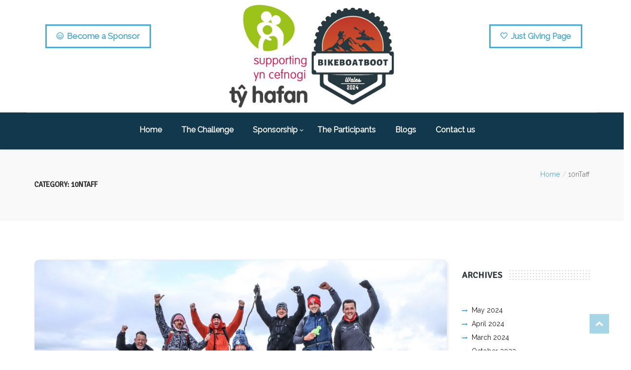

--- FILE ---
content_type: text/html; charset=UTF-8
request_url: https://5in55.co.uk/category/10ntaff/
body_size: 21634
content:
<!DOCTYPE html>
<html lang="en-GB">

<head>
    <meta charset="UTF-8">
    <meta name="viewport" content="width=device-width, initial-scale=1">
    <link rel="profile" href="http://gmpg.org/xfn/11">
    <link rel="pingback" href="https://5in55.co.uk/xmlrpc.php">
        <meta name='robots' content='index, follow, max-image-preview:large, max-snippet:-1, max-video-preview:-1' />
	<style>img:is([sizes="auto" i], [sizes^="auto," i]) { contain-intrinsic-size: 3000px 1500px }</style>
	
	<!-- This site is optimized with the Yoast SEO plugin v25.1 - https://yoast.com/wordpress/plugins/seo/ -->
	<title>10nTaff Archives - 5in55</title>
	<link rel="canonical" href="https://5in55.co.uk/category/10ntaff/" />
	<meta property="og:locale" content="en_GB" />
	<meta property="og:type" content="article" />
	<meta property="og:title" content="10nTaff Archives - 5in55" />
	<meta property="og:url" content="https://5in55.co.uk/category/10ntaff/" />
	<meta property="og:site_name" content="5in55" />
	<meta name="twitter:card" content="summary_large_image" />
	<meta name="twitter:site" content="@5in55" />
	<script type="application/ld+json" class="yoast-schema-graph">{"@context":"https://schema.org","@graph":[{"@type":"CollectionPage","@id":"https://5in55.co.uk/category/10ntaff/","url":"https://5in55.co.uk/category/10ntaff/","name":"10nTaff Archives - 5in55","isPartOf":{"@id":"https://5in55.co.uk/#website"},"primaryImageOfPage":{"@id":"https://5in55.co.uk/category/10ntaff/#primaryimage"},"image":{"@id":"https://5in55.co.uk/category/10ntaff/#primaryimage"},"thumbnailUrl":"https://5in55.co.uk/wp-content/uploads/2023/06/10nTaff_Ty_HafanHR-7675-scaled.jpg","breadcrumb":{"@id":"https://5in55.co.uk/category/10ntaff/#breadcrumb"},"inLanguage":"en-GB"},{"@type":"ImageObject","inLanguage":"en-GB","@id":"https://5in55.co.uk/category/10ntaff/#primaryimage","url":"https://5in55.co.uk/wp-content/uploads/2023/06/10nTaff_Ty_HafanHR-7675-scaled.jpg","contentUrl":"https://5in55.co.uk/wp-content/uploads/2023/06/10nTaff_Ty_HafanHR-7675-scaled.jpg","width":2560,"height":1707,"caption":"Mountains Waun Fach and Pen y Gadair Fawr in the Black Mountains. Mountains 9 and 10 on the 10nTaff Challenge for Ty Hafan"},{"@type":"BreadcrumbList","@id":"https://5in55.co.uk/category/10ntaff/#breadcrumb","itemListElement":[{"@type":"ListItem","position":1,"name":"Home","item":"https://5in55.co.uk/"},{"@type":"ListItem","position":2,"name":"10nTaff"}]},{"@type":"WebSite","@id":"https://5in55.co.uk/#website","url":"https://5in55.co.uk/","name":"5in55","description":"10nTaff The New Adventure","publisher":{"@id":"https://5in55.co.uk/#organization"},"potentialAction":[{"@type":"SearchAction","target":{"@type":"EntryPoint","urlTemplate":"https://5in55.co.uk/?s={search_term_string}"},"query-input":{"@type":"PropertyValueSpecification","valueRequired":true,"valueName":"search_term_string"}}],"inLanguage":"en-GB"},{"@type":"Organization","@id":"https://5in55.co.uk/#organization","name":"5in55","url":"https://5in55.co.uk/","logo":{"@type":"ImageObject","inLanguage":"en-GB","@id":"https://5in55.co.uk/#/schema/logo/image/","url":"https://5in55.co.uk/wp-content/uploads/2019/11/dual-logo.jpg","contentUrl":"https://5in55.co.uk/wp-content/uploads/2019/11/dual-logo.jpg","width":700,"height":250,"caption":"5in55"},"image":{"@id":"https://5in55.co.uk/#/schema/logo/image/"},"sameAs":["https://facebook.com/5in55","https://x.com/5in55"]}]}</script>
	<!-- / Yoast SEO plugin. -->


<link rel='dns-prefetch' href='//fonts.googleapis.com' />
<link rel='preconnect' href='https://fonts.gstatic.com' crossorigin />
<link rel="alternate" type="application/rss+xml" title="5in55 &raquo; Feed" href="https://5in55.co.uk/feed/" />
<link rel="alternate" type="application/rss+xml" title="5in55 &raquo; Comments Feed" href="https://5in55.co.uk/comments/feed/" />
<link rel="alternate" type="application/rss+xml" title="5in55 &raquo; 10nTaff Category Feed" href="https://5in55.co.uk/category/10ntaff/feed/" />
		<!-- This site uses the Google Analytics by ExactMetrics plugin v8.11.1 - Using Analytics tracking - https://www.exactmetrics.com/ -->
							<script src="//www.googletagmanager.com/gtag/js?id=G-30HYJCX8DV"  data-cfasync="false" data-wpfc-render="false" type="text/javascript" async></script>
			<script data-cfasync="false" data-wpfc-render="false" type="text/javascript">
				var em_version = '8.11.1';
				var em_track_user = true;
				var em_no_track_reason = '';
								var ExactMetricsDefaultLocations = {"page_location":"https:\/\/5in55.co.uk\/category\/10ntaff\/"};
								if ( typeof ExactMetricsPrivacyGuardFilter === 'function' ) {
					var ExactMetricsLocations = (typeof ExactMetricsExcludeQuery === 'object') ? ExactMetricsPrivacyGuardFilter( ExactMetricsExcludeQuery ) : ExactMetricsPrivacyGuardFilter( ExactMetricsDefaultLocations );
				} else {
					var ExactMetricsLocations = (typeof ExactMetricsExcludeQuery === 'object') ? ExactMetricsExcludeQuery : ExactMetricsDefaultLocations;
				}

								var disableStrs = [
										'ga-disable-G-30HYJCX8DV',
									];

				/* Function to detect opted out users */
				function __gtagTrackerIsOptedOut() {
					for (var index = 0; index < disableStrs.length; index++) {
						if (document.cookie.indexOf(disableStrs[index] + '=true') > -1) {
							return true;
						}
					}

					return false;
				}

				/* Disable tracking if the opt-out cookie exists. */
				if (__gtagTrackerIsOptedOut()) {
					for (var index = 0; index < disableStrs.length; index++) {
						window[disableStrs[index]] = true;
					}
				}

				/* Opt-out function */
				function __gtagTrackerOptout() {
					for (var index = 0; index < disableStrs.length; index++) {
						document.cookie = disableStrs[index] + '=true; expires=Thu, 31 Dec 2099 23:59:59 UTC; path=/';
						window[disableStrs[index]] = true;
					}
				}

				if ('undefined' === typeof gaOptout) {
					function gaOptout() {
						__gtagTrackerOptout();
					}
				}
								window.dataLayer = window.dataLayer || [];

				window.ExactMetricsDualTracker = {
					helpers: {},
					trackers: {},
				};
				if (em_track_user) {
					function __gtagDataLayer() {
						dataLayer.push(arguments);
					}

					function __gtagTracker(type, name, parameters) {
						if (!parameters) {
							parameters = {};
						}

						if (parameters.send_to) {
							__gtagDataLayer.apply(null, arguments);
							return;
						}

						if (type === 'event') {
														parameters.send_to = exactmetrics_frontend.v4_id;
							var hookName = name;
							if (typeof parameters['event_category'] !== 'undefined') {
								hookName = parameters['event_category'] + ':' + name;
							}

							if (typeof ExactMetricsDualTracker.trackers[hookName] !== 'undefined') {
								ExactMetricsDualTracker.trackers[hookName](parameters);
							} else {
								__gtagDataLayer('event', name, parameters);
							}
							
						} else {
							__gtagDataLayer.apply(null, arguments);
						}
					}

					__gtagTracker('js', new Date());
					__gtagTracker('set', {
						'developer_id.dNDMyYj': true,
											});
					if ( ExactMetricsLocations.page_location ) {
						__gtagTracker('set', ExactMetricsLocations);
					}
										__gtagTracker('config', 'G-30HYJCX8DV', {"forceSSL":"true"} );
										window.gtag = __gtagTracker;										(function () {
						/* https://developers.google.com/analytics/devguides/collection/analyticsjs/ */
						/* ga and __gaTracker compatibility shim. */
						var noopfn = function () {
							return null;
						};
						var newtracker = function () {
							return new Tracker();
						};
						var Tracker = function () {
							return null;
						};
						var p = Tracker.prototype;
						p.get = noopfn;
						p.set = noopfn;
						p.send = function () {
							var args = Array.prototype.slice.call(arguments);
							args.unshift('send');
							__gaTracker.apply(null, args);
						};
						var __gaTracker = function () {
							var len = arguments.length;
							if (len === 0) {
								return;
							}
							var f = arguments[len - 1];
							if (typeof f !== 'object' || f === null || typeof f.hitCallback !== 'function') {
								if ('send' === arguments[0]) {
									var hitConverted, hitObject = false, action;
									if ('event' === arguments[1]) {
										if ('undefined' !== typeof arguments[3]) {
											hitObject = {
												'eventAction': arguments[3],
												'eventCategory': arguments[2],
												'eventLabel': arguments[4],
												'value': arguments[5] ? arguments[5] : 1,
											}
										}
									}
									if ('pageview' === arguments[1]) {
										if ('undefined' !== typeof arguments[2]) {
											hitObject = {
												'eventAction': 'page_view',
												'page_path': arguments[2],
											}
										}
									}
									if (typeof arguments[2] === 'object') {
										hitObject = arguments[2];
									}
									if (typeof arguments[5] === 'object') {
										Object.assign(hitObject, arguments[5]);
									}
									if ('undefined' !== typeof arguments[1].hitType) {
										hitObject = arguments[1];
										if ('pageview' === hitObject.hitType) {
											hitObject.eventAction = 'page_view';
										}
									}
									if (hitObject) {
										action = 'timing' === arguments[1].hitType ? 'timing_complete' : hitObject.eventAction;
										hitConverted = mapArgs(hitObject);
										__gtagTracker('event', action, hitConverted);
									}
								}
								return;
							}

							function mapArgs(args) {
								var arg, hit = {};
								var gaMap = {
									'eventCategory': 'event_category',
									'eventAction': 'event_action',
									'eventLabel': 'event_label',
									'eventValue': 'event_value',
									'nonInteraction': 'non_interaction',
									'timingCategory': 'event_category',
									'timingVar': 'name',
									'timingValue': 'value',
									'timingLabel': 'event_label',
									'page': 'page_path',
									'location': 'page_location',
									'title': 'page_title',
									'referrer' : 'page_referrer',
								};
								for (arg in args) {
																		if (!(!args.hasOwnProperty(arg) || !gaMap.hasOwnProperty(arg))) {
										hit[gaMap[arg]] = args[arg];
									} else {
										hit[arg] = args[arg];
									}
								}
								return hit;
							}

							try {
								f.hitCallback();
							} catch (ex) {
							}
						};
						__gaTracker.create = newtracker;
						__gaTracker.getByName = newtracker;
						__gaTracker.getAll = function () {
							return [];
						};
						__gaTracker.remove = noopfn;
						__gaTracker.loaded = true;
						window['__gaTracker'] = __gaTracker;
					})();
									} else {
										console.log("");
					(function () {
						function __gtagTracker() {
							return null;
						}

						window['__gtagTracker'] = __gtagTracker;
						window['gtag'] = __gtagTracker;
					})();
									}
			</script>
							<!-- / Google Analytics by ExactMetrics -->
		<script type="text/javascript">
/* <![CDATA[ */
window._wpemojiSettings = {"baseUrl":"https:\/\/s.w.org\/images\/core\/emoji\/16.0.1\/72x72\/","ext":".png","svgUrl":"https:\/\/s.w.org\/images\/core\/emoji\/16.0.1\/svg\/","svgExt":".svg","source":{"concatemoji":"https:\/\/5in55.co.uk\/wp-includes\/js\/wp-emoji-release.min.js?ver=6.8.3"}};
/*! This file is auto-generated */
!function(s,n){var o,i,e;function c(e){try{var t={supportTests:e,timestamp:(new Date).valueOf()};sessionStorage.setItem(o,JSON.stringify(t))}catch(e){}}function p(e,t,n){e.clearRect(0,0,e.canvas.width,e.canvas.height),e.fillText(t,0,0);var t=new Uint32Array(e.getImageData(0,0,e.canvas.width,e.canvas.height).data),a=(e.clearRect(0,0,e.canvas.width,e.canvas.height),e.fillText(n,0,0),new Uint32Array(e.getImageData(0,0,e.canvas.width,e.canvas.height).data));return t.every(function(e,t){return e===a[t]})}function u(e,t){e.clearRect(0,0,e.canvas.width,e.canvas.height),e.fillText(t,0,0);for(var n=e.getImageData(16,16,1,1),a=0;a<n.data.length;a++)if(0!==n.data[a])return!1;return!0}function f(e,t,n,a){switch(t){case"flag":return n(e,"\ud83c\udff3\ufe0f\u200d\u26a7\ufe0f","\ud83c\udff3\ufe0f\u200b\u26a7\ufe0f")?!1:!n(e,"\ud83c\udde8\ud83c\uddf6","\ud83c\udde8\u200b\ud83c\uddf6")&&!n(e,"\ud83c\udff4\udb40\udc67\udb40\udc62\udb40\udc65\udb40\udc6e\udb40\udc67\udb40\udc7f","\ud83c\udff4\u200b\udb40\udc67\u200b\udb40\udc62\u200b\udb40\udc65\u200b\udb40\udc6e\u200b\udb40\udc67\u200b\udb40\udc7f");case"emoji":return!a(e,"\ud83e\udedf")}return!1}function g(e,t,n,a){var r="undefined"!=typeof WorkerGlobalScope&&self instanceof WorkerGlobalScope?new OffscreenCanvas(300,150):s.createElement("canvas"),o=r.getContext("2d",{willReadFrequently:!0}),i=(o.textBaseline="top",o.font="600 32px Arial",{});return e.forEach(function(e){i[e]=t(o,e,n,a)}),i}function t(e){var t=s.createElement("script");t.src=e,t.defer=!0,s.head.appendChild(t)}"undefined"!=typeof Promise&&(o="wpEmojiSettingsSupports",i=["flag","emoji"],n.supports={everything:!0,everythingExceptFlag:!0},e=new Promise(function(e){s.addEventListener("DOMContentLoaded",e,{once:!0})}),new Promise(function(t){var n=function(){try{var e=JSON.parse(sessionStorage.getItem(o));if("object"==typeof e&&"number"==typeof e.timestamp&&(new Date).valueOf()<e.timestamp+604800&&"object"==typeof e.supportTests)return e.supportTests}catch(e){}return null}();if(!n){if("undefined"!=typeof Worker&&"undefined"!=typeof OffscreenCanvas&&"undefined"!=typeof URL&&URL.createObjectURL&&"undefined"!=typeof Blob)try{var e="postMessage("+g.toString()+"("+[JSON.stringify(i),f.toString(),p.toString(),u.toString()].join(",")+"));",a=new Blob([e],{type:"text/javascript"}),r=new Worker(URL.createObjectURL(a),{name:"wpTestEmojiSupports"});return void(r.onmessage=function(e){c(n=e.data),r.terminate(),t(n)})}catch(e){}c(n=g(i,f,p,u))}t(n)}).then(function(e){for(var t in e)n.supports[t]=e[t],n.supports.everything=n.supports.everything&&n.supports[t],"flag"!==t&&(n.supports.everythingExceptFlag=n.supports.everythingExceptFlag&&n.supports[t]);n.supports.everythingExceptFlag=n.supports.everythingExceptFlag&&!n.supports.flag,n.DOMReady=!1,n.readyCallback=function(){n.DOMReady=!0}}).then(function(){return e}).then(function(){var e;n.supports.everything||(n.readyCallback(),(e=n.source||{}).concatemoji?t(e.concatemoji):e.wpemoji&&e.twemoji&&(t(e.twemoji),t(e.wpemoji)))}))}((window,document),window._wpemojiSettings);
/* ]]> */
</script>
<link rel='stylesheet' id='js_composer_front-css' href='https://5in55.co.uk/wp-content/plugins/js_composer/assets/css/js_composer.min.css?ver=8.4.1' type='text/css' media='all' />
<style id='wp-emoji-styles-inline-css' type='text/css'>

	img.wp-smiley, img.emoji {
		display: inline !important;
		border: none !important;
		box-shadow: none !important;
		height: 1em !important;
		width: 1em !important;
		margin: 0 0.07em !important;
		vertical-align: -0.1em !important;
		background: none !important;
		padding: 0 !important;
	}
</style>
<link rel='stylesheet' id='wp-block-library-css' href='https://5in55.co.uk/wp-includes/css/dist/block-library/style.min.css?ver=6.8.3' type='text/css' media='all' />
<style id='classic-theme-styles-inline-css' type='text/css'>
/*! This file is auto-generated */
.wp-block-button__link{color:#fff;background-color:#32373c;border-radius:9999px;box-shadow:none;text-decoration:none;padding:calc(.667em + 2px) calc(1.333em + 2px);font-size:1.125em}.wp-block-file__button{background:#32373c;color:#fff;text-decoration:none}
</style>
<style id='global-styles-inline-css' type='text/css'>
:root{--wp--preset--aspect-ratio--square: 1;--wp--preset--aspect-ratio--4-3: 4/3;--wp--preset--aspect-ratio--3-4: 3/4;--wp--preset--aspect-ratio--3-2: 3/2;--wp--preset--aspect-ratio--2-3: 2/3;--wp--preset--aspect-ratio--16-9: 16/9;--wp--preset--aspect-ratio--9-16: 9/16;--wp--preset--color--black: #000000;--wp--preset--color--cyan-bluish-gray: #abb8c3;--wp--preset--color--white: #ffffff;--wp--preset--color--pale-pink: #f78da7;--wp--preset--color--vivid-red: #cf2e2e;--wp--preset--color--luminous-vivid-orange: #ff6900;--wp--preset--color--luminous-vivid-amber: #fcb900;--wp--preset--color--light-green-cyan: #7bdcb5;--wp--preset--color--vivid-green-cyan: #00d084;--wp--preset--color--pale-cyan-blue: #8ed1fc;--wp--preset--color--vivid-cyan-blue: #0693e3;--wp--preset--color--vivid-purple: #9b51e0;--wp--preset--gradient--vivid-cyan-blue-to-vivid-purple: linear-gradient(135deg,rgba(6,147,227,1) 0%,rgb(155,81,224) 100%);--wp--preset--gradient--light-green-cyan-to-vivid-green-cyan: linear-gradient(135deg,rgb(122,220,180) 0%,rgb(0,208,130) 100%);--wp--preset--gradient--luminous-vivid-amber-to-luminous-vivid-orange: linear-gradient(135deg,rgba(252,185,0,1) 0%,rgba(255,105,0,1) 100%);--wp--preset--gradient--luminous-vivid-orange-to-vivid-red: linear-gradient(135deg,rgba(255,105,0,1) 0%,rgb(207,46,46) 100%);--wp--preset--gradient--very-light-gray-to-cyan-bluish-gray: linear-gradient(135deg,rgb(238,238,238) 0%,rgb(169,184,195) 100%);--wp--preset--gradient--cool-to-warm-spectrum: linear-gradient(135deg,rgb(74,234,220) 0%,rgb(151,120,209) 20%,rgb(207,42,186) 40%,rgb(238,44,130) 60%,rgb(251,105,98) 80%,rgb(254,248,76) 100%);--wp--preset--gradient--blush-light-purple: linear-gradient(135deg,rgb(255,206,236) 0%,rgb(152,150,240) 100%);--wp--preset--gradient--blush-bordeaux: linear-gradient(135deg,rgb(254,205,165) 0%,rgb(254,45,45) 50%,rgb(107,0,62) 100%);--wp--preset--gradient--luminous-dusk: linear-gradient(135deg,rgb(255,203,112) 0%,rgb(199,81,192) 50%,rgb(65,88,208) 100%);--wp--preset--gradient--pale-ocean: linear-gradient(135deg,rgb(255,245,203) 0%,rgb(182,227,212) 50%,rgb(51,167,181) 100%);--wp--preset--gradient--electric-grass: linear-gradient(135deg,rgb(202,248,128) 0%,rgb(113,206,126) 100%);--wp--preset--gradient--midnight: linear-gradient(135deg,rgb(2,3,129) 0%,rgb(40,116,252) 100%);--wp--preset--font-size--small: 13px;--wp--preset--font-size--medium: 20px;--wp--preset--font-size--large: 36px;--wp--preset--font-size--x-large: 42px;--wp--preset--spacing--20: 0.44rem;--wp--preset--spacing--30: 0.67rem;--wp--preset--spacing--40: 1rem;--wp--preset--spacing--50: 1.5rem;--wp--preset--spacing--60: 2.25rem;--wp--preset--spacing--70: 3.38rem;--wp--preset--spacing--80: 5.06rem;--wp--preset--shadow--natural: 6px 6px 9px rgba(0, 0, 0, 0.2);--wp--preset--shadow--deep: 12px 12px 50px rgba(0, 0, 0, 0.4);--wp--preset--shadow--sharp: 6px 6px 0px rgba(0, 0, 0, 0.2);--wp--preset--shadow--outlined: 6px 6px 0px -3px rgba(255, 255, 255, 1), 6px 6px rgba(0, 0, 0, 1);--wp--preset--shadow--crisp: 6px 6px 0px rgba(0, 0, 0, 1);}:where(.is-layout-flex){gap: 0.5em;}:where(.is-layout-grid){gap: 0.5em;}body .is-layout-flex{display: flex;}.is-layout-flex{flex-wrap: wrap;align-items: center;}.is-layout-flex > :is(*, div){margin: 0;}body .is-layout-grid{display: grid;}.is-layout-grid > :is(*, div){margin: 0;}:where(.wp-block-columns.is-layout-flex){gap: 2em;}:where(.wp-block-columns.is-layout-grid){gap: 2em;}:where(.wp-block-post-template.is-layout-flex){gap: 1.25em;}:where(.wp-block-post-template.is-layout-grid){gap: 1.25em;}.has-black-color{color: var(--wp--preset--color--black) !important;}.has-cyan-bluish-gray-color{color: var(--wp--preset--color--cyan-bluish-gray) !important;}.has-white-color{color: var(--wp--preset--color--white) !important;}.has-pale-pink-color{color: var(--wp--preset--color--pale-pink) !important;}.has-vivid-red-color{color: var(--wp--preset--color--vivid-red) !important;}.has-luminous-vivid-orange-color{color: var(--wp--preset--color--luminous-vivid-orange) !important;}.has-luminous-vivid-amber-color{color: var(--wp--preset--color--luminous-vivid-amber) !important;}.has-light-green-cyan-color{color: var(--wp--preset--color--light-green-cyan) !important;}.has-vivid-green-cyan-color{color: var(--wp--preset--color--vivid-green-cyan) !important;}.has-pale-cyan-blue-color{color: var(--wp--preset--color--pale-cyan-blue) !important;}.has-vivid-cyan-blue-color{color: var(--wp--preset--color--vivid-cyan-blue) !important;}.has-vivid-purple-color{color: var(--wp--preset--color--vivid-purple) !important;}.has-black-background-color{background-color: var(--wp--preset--color--black) !important;}.has-cyan-bluish-gray-background-color{background-color: var(--wp--preset--color--cyan-bluish-gray) !important;}.has-white-background-color{background-color: var(--wp--preset--color--white) !important;}.has-pale-pink-background-color{background-color: var(--wp--preset--color--pale-pink) !important;}.has-vivid-red-background-color{background-color: var(--wp--preset--color--vivid-red) !important;}.has-luminous-vivid-orange-background-color{background-color: var(--wp--preset--color--luminous-vivid-orange) !important;}.has-luminous-vivid-amber-background-color{background-color: var(--wp--preset--color--luminous-vivid-amber) !important;}.has-light-green-cyan-background-color{background-color: var(--wp--preset--color--light-green-cyan) !important;}.has-vivid-green-cyan-background-color{background-color: var(--wp--preset--color--vivid-green-cyan) !important;}.has-pale-cyan-blue-background-color{background-color: var(--wp--preset--color--pale-cyan-blue) !important;}.has-vivid-cyan-blue-background-color{background-color: var(--wp--preset--color--vivid-cyan-blue) !important;}.has-vivid-purple-background-color{background-color: var(--wp--preset--color--vivid-purple) !important;}.has-black-border-color{border-color: var(--wp--preset--color--black) !important;}.has-cyan-bluish-gray-border-color{border-color: var(--wp--preset--color--cyan-bluish-gray) !important;}.has-white-border-color{border-color: var(--wp--preset--color--white) !important;}.has-pale-pink-border-color{border-color: var(--wp--preset--color--pale-pink) !important;}.has-vivid-red-border-color{border-color: var(--wp--preset--color--vivid-red) !important;}.has-luminous-vivid-orange-border-color{border-color: var(--wp--preset--color--luminous-vivid-orange) !important;}.has-luminous-vivid-amber-border-color{border-color: var(--wp--preset--color--luminous-vivid-amber) !important;}.has-light-green-cyan-border-color{border-color: var(--wp--preset--color--light-green-cyan) !important;}.has-vivid-green-cyan-border-color{border-color: var(--wp--preset--color--vivid-green-cyan) !important;}.has-pale-cyan-blue-border-color{border-color: var(--wp--preset--color--pale-cyan-blue) !important;}.has-vivid-cyan-blue-border-color{border-color: var(--wp--preset--color--vivid-cyan-blue) !important;}.has-vivid-purple-border-color{border-color: var(--wp--preset--color--vivid-purple) !important;}.has-vivid-cyan-blue-to-vivid-purple-gradient-background{background: var(--wp--preset--gradient--vivid-cyan-blue-to-vivid-purple) !important;}.has-light-green-cyan-to-vivid-green-cyan-gradient-background{background: var(--wp--preset--gradient--light-green-cyan-to-vivid-green-cyan) !important;}.has-luminous-vivid-amber-to-luminous-vivid-orange-gradient-background{background: var(--wp--preset--gradient--luminous-vivid-amber-to-luminous-vivid-orange) !important;}.has-luminous-vivid-orange-to-vivid-red-gradient-background{background: var(--wp--preset--gradient--luminous-vivid-orange-to-vivid-red) !important;}.has-very-light-gray-to-cyan-bluish-gray-gradient-background{background: var(--wp--preset--gradient--very-light-gray-to-cyan-bluish-gray) !important;}.has-cool-to-warm-spectrum-gradient-background{background: var(--wp--preset--gradient--cool-to-warm-spectrum) !important;}.has-blush-light-purple-gradient-background{background: var(--wp--preset--gradient--blush-light-purple) !important;}.has-blush-bordeaux-gradient-background{background: var(--wp--preset--gradient--blush-bordeaux) !important;}.has-luminous-dusk-gradient-background{background: var(--wp--preset--gradient--luminous-dusk) !important;}.has-pale-ocean-gradient-background{background: var(--wp--preset--gradient--pale-ocean) !important;}.has-electric-grass-gradient-background{background: var(--wp--preset--gradient--electric-grass) !important;}.has-midnight-gradient-background{background: var(--wp--preset--gradient--midnight) !important;}.has-small-font-size{font-size: var(--wp--preset--font-size--small) !important;}.has-medium-font-size{font-size: var(--wp--preset--font-size--medium) !important;}.has-large-font-size{font-size: var(--wp--preset--font-size--large) !important;}.has-x-large-font-size{font-size: var(--wp--preset--font-size--x-large) !important;}
:where(.wp-block-post-template.is-layout-flex){gap: 1.25em;}:where(.wp-block-post-template.is-layout-grid){gap: 1.25em;}
:where(.wp-block-columns.is-layout-flex){gap: 2em;}:where(.wp-block-columns.is-layout-grid){gap: 2em;}
:root :where(.wp-block-pullquote){font-size: 1.5em;line-height: 1.6;}
</style>
<link rel='stylesheet' id='contact-form-7-css' href='https://5in55.co.uk/wp-content/plugins/contact-form-7/includes/css/styles.css?ver=6.0.6' type='text/css' media='all' />
<style id='contact-form-7-inline-css' type='text/css'>
.wpcf7 .wpcf7-recaptcha iframe {margin-bottom: 0;}.wpcf7 .wpcf7-recaptcha[data-align="center"] > div {margin: 0 auto;}.wpcf7 .wpcf7-recaptcha[data-align="right"] > div {margin: 0 0 0 auto;}
</style>
<link rel="preload" class="mv-grow-style" href="https://5in55.co.uk/wp-content/plugins/social-pug/assets/dist/style-frontend-pro.css?ver=1.35.0" as="style"><noscript><link rel='stylesheet' id='dpsp-frontend-style-pro-css' href='https://5in55.co.uk/wp-content/plugins/social-pug/assets/dist/style-frontend-pro.css?ver=1.35.0' type='text/css' media='all' />
</noscript><style id='dpsp-frontend-style-pro-inline-css' type='text/css'>

			@media screen and ( max-width : 720px ) {
				aside#dpsp-floating-sidebar.dpsp-hide-on-mobile.opened {
					display: none;
				}
			}
			
</style>
<link rel='stylesheet' id='lvca-accordion-css' href='https://5in55.co.uk/wp-content/plugins/addons-for-visual-composer/includes/addons/accordion/css/style.css?ver=1.3' type='text/css' media='all' />
<link rel='stylesheet' id='lvca-slick-css' href='https://5in55.co.uk/wp-content/plugins/addons-for-visual-composer/assets/css/slick.css?ver=1.3' type='text/css' media='all' />
<link rel='stylesheet' id='lvca-carousel-css' href='https://5in55.co.uk/wp-content/plugins/addons-for-visual-composer/includes/addons/carousel/css/style.css?ver=1.3' type='text/css' media='all' />
<link rel='stylesheet' id='lvca-clients-css' href='https://5in55.co.uk/wp-content/plugins/addons-for-visual-composer/includes/addons/clients/css/style.css?ver=1.3' type='text/css' media='all' />
<link rel='stylesheet' id='lvca-heading-css' href='https://5in55.co.uk/wp-content/plugins/addons-for-visual-composer/includes/addons/heading/css/style.css?ver=1.3' type='text/css' media='all' />
<link rel='stylesheet' id='lvca-odometers-css' href='https://5in55.co.uk/wp-content/plugins/addons-for-visual-composer/includes/addons/odometers/css/style.css?ver=1.3' type='text/css' media='all' />
<link rel='stylesheet' id='lvca-piecharts-css' href='https://5in55.co.uk/wp-content/plugins/addons-for-visual-composer/includes/addons/piecharts/css/style.css?ver=1.3' type='text/css' media='all' />
<link rel='stylesheet' id='lvca-portfolio-css' href='https://5in55.co.uk/wp-content/plugins/addons-for-visual-composer/includes/addons/portfolio/css/style.css?ver=1.3' type='text/css' media='all' />
<link rel='stylesheet' id='lvca-posts-carousel-css' href='https://5in55.co.uk/wp-content/plugins/addons-for-visual-composer/includes/addons/posts-carousel/css/style.css?ver=1.3' type='text/css' media='all' />
<link rel='stylesheet' id='lvca-pricing-table-css' href='https://5in55.co.uk/wp-content/plugins/addons-for-visual-composer/includes/addons/pricing-table/css/style.css?ver=1.3' type='text/css' media='all' />
<link rel='stylesheet' id='lvca-services-css' href='https://5in55.co.uk/wp-content/plugins/addons-for-visual-composer/includes/addons/services/css/style.css?ver=1.3' type='text/css' media='all' />
<link rel='stylesheet' id='lvca-stats-bar-css' href='https://5in55.co.uk/wp-content/plugins/addons-for-visual-composer/includes/addons/stats-bar/css/style.css?ver=1.3' type='text/css' media='all' />
<link rel='stylesheet' id='lvca-tabs-css' href='https://5in55.co.uk/wp-content/plugins/addons-for-visual-composer/includes/addons/tabs/css/style.css?ver=1.3' type='text/css' media='all' />
<link rel='stylesheet' id='lvca-team-members-css' href='https://5in55.co.uk/wp-content/plugins/addons-for-visual-composer/includes/addons/team/css/style.css?ver=1.3' type='text/css' media='all' />
<link rel='stylesheet' id='lvca-testimonials-css' href='https://5in55.co.uk/wp-content/plugins/addons-for-visual-composer/includes/addons/testimonials/css/style.css?ver=1.3' type='text/css' media='all' />
<link rel='stylesheet' id='lvca-flexslider-css' href='https://5in55.co.uk/wp-content/plugins/addons-for-visual-composer/assets/css/flexslider.css?ver=1.3' type='text/css' media='all' />
<link rel='stylesheet' id='lvca-testimonials-slider-css' href='https://5in55.co.uk/wp-content/plugins/addons-for-visual-composer/includes/addons/testimonials-slider/css/style.css?ver=1.3' type='text/css' media='all' />
<link rel='stylesheet' id='parent-style-css' href='https://5in55.co.uk/wp-content/themes/fundraisingwp/style.css?ver=6.8.3' type='text/css' media='all' />
<link rel='stylesheet' id='child-style-css' href='https://5in55.co.uk/wp-content/themes/fundraisingwp-child/style.css?ver=6.8.3' type='text/css' media='all' />
<link rel='stylesheet' id='font-awesome-css' href='https://5in55.co.uk/wp-content/themes/fundraisingwp/css/font-awesome.min.css?ver=6.8.3' type='text/css' media='all' />
<link rel='stylesheet' id='fundraisingwp-responsive-css' href='https://5in55.co.uk/wp-content/themes/fundraisingwp/css/responsive.css?ver=6.8.3' type='text/css' media='all' />
<link rel='stylesheet' id='fundraisingwp-media-screens-css' href='https://5in55.co.uk/wp-content/themes/fundraisingwp/css/media-screens.css?ver=6.8.3' type='text/css' media='all' />
<link rel='stylesheet' id='owl-carousel-css' href='https://5in55.co.uk/wp-content/themes/fundraisingwp/css/owl.carousel.css?ver=6.8.3' type='text/css' media='all' />
<link rel='stylesheet' id='owl-theme-css' href='https://5in55.co.uk/wp-content/themes/fundraisingwp/css/owl.theme.css?ver=6.8.3' type='text/css' media='all' />
<link rel='stylesheet' id='animate-css' href='https://5in55.co.uk/wp-content/themes/fundraisingwp/css/animate.css?ver=6.8.3' type='text/css' media='all' />
<link rel='stylesheet' id='fundraisingwp-css-header-style-css' href='https://5in55.co.uk/wp-content/themes/fundraisingwp/css/styles-headers.css?ver=6.8.3' type='text/css' media='all' />
<link rel='stylesheet' id='fundraisingwp-css-footer-style-css' href='https://5in55.co.uk/wp-content/themes/fundraisingwp/css/styles-footer.css?ver=6.8.3' type='text/css' media='all' />
<link rel='stylesheet' id='fundraisingwp-css-style-css' href='https://5in55.co.uk/wp-content/themes/fundraisingwp/css/styles.css?ver=6.8.3' type='text/css' media='all' />
<link rel='stylesheet' id='fundraisingwp-style-css' href='https://5in55.co.uk/wp-content/themes/fundraisingwp-child/style.css?ver=6.8.3' type='text/css' media='all' />
<link rel='stylesheet' id='sidebarEffects-css' href='https://5in55.co.uk/wp-content/themes/fundraisingwp/css/sidebarEffects.css?ver=6.8.3' type='text/css' media='all' />
<link rel='stylesheet' id='loaders-css' href='https://5in55.co.uk/wp-content/themes/fundraisingwp/css/loaders.css?ver=6.8.3' type='text/css' media='all' />
<link rel='stylesheet' id='simple-line-icons-css' href='https://5in55.co.uk/wp-content/themes/fundraisingwp/css/simple-line-icons.css?ver=6.8.3' type='text/css' media='all' />
<link rel='stylesheet' id='fundraisingwp-child-style-css' href='https://5in55.co.uk/wp-content/themes/fundraisingwp-child/style.css?ver=6.8.3' type='text/css' media='all' />
<link rel='stylesheet' id='fundraisingwp-gutenberg-frontend-css' href='https://5in55.co.uk/wp-content/themes/fundraisingwp/css/gutenberg-frontend.css?ver=6.8.3' type='text/css' media='all' />
<link rel='stylesheet' id='fundraisingwp-google-font-0-css' href='http://fonts.googleapis.com/css?family=Raleway%3A100%2C200%2C300%2Cregular%2C500%2C600%2C700%2C800%2C900%2Clatin&#038;ver=6.8.3' type='text/css' media='all' />
<link rel='stylesheet' id='fundraisingwp-google-font-1-css' href='http://fonts.googleapis.com/css?family=Signika%3A300%2Cregular%2C600%2C700%2Clatin-ext%2Clatin&#038;ver=6.8.3' type='text/css' media='all' />
<link rel='stylesheet' id='fundraisingwp-custom-style-css' href='https://5in55.co.uk/wp-content/themes/fundraisingwp/css/custom-editor-style.css?ver=6.8.3' type='text/css' media='all' />
<style id='fundraisingwp-custom-style-inline-css' type='text/css'>
#header{
margin: 0 auto;
}
.header5 .navbar-header h1.logo {
    margin: 0px!important;
}
.header-nav-actions .donate-now {
    margin-top: 40px!important;
}
.footer-top {
    display: none!important;
}
footer p {
    color: #fff;
    font-size: 18px;
}
ol {
    font-family: raleway;
    font-size: 16px;
}body .fundraisingwp_preloader_holder{
					background-color: 1;
        		}
			.is_header_semitransparent .navbar-default {
			    background: rgba(, , , ) none repeat scroll 0 0;
			}
			.is_header_semitransparent .sticky-wrapper.is-sticky .navbar-default {
			    background: rgba(, , , ) none repeat scroll 0 0;
			}.back-to-top {
				background: #4eabd0 url(https://5in55.co.uk/wp-content/themes/fundraisingwp/images/svg/back-to-top-arrow.svg) no-repeat center center;
				height: 40px;
				width: 40px;
			}
    		.breadcrumb a::after {
	        	content: "/";
	    	}
		    .logo img,
		    .navbar-header .logo img {
		        max-width: 308px;
		    }

		    ::selection{
		        color: #FFFFFF;
		        background: #4EABD0;
		    }
		    ::-moz-selection { /* Code for Firefox */
		        color: #FFFFFF;
		        background: #4EABD0;
		    }

		    a{
		        color: #4eabd0;
		    }
		    a:focus,
		    a:visited,
		    a:hover{
		        color: #4eabd0;
		    }

		    /*------------------------------------------------------------------
		        COLOR
		    ------------------------------------------------------------------*/
			.wpcf7-form .wpcf7-form-control::-webkit-input-placeholder {
			   color: #4EABD0;
			}
			.wpcf7-form .wpcf7-form-control:-moz-placeholder { /* Firefox 18- */
			   color: #4EABD0;  
			}
			.wpcf7-form .wpcf7-form-control::-moz-placeholder {  /* Firefox 19+ */
			   color: #4EABD0;  
			}
			.wpcf7-form .wpcf7-form-control:-ms-input-placeholder {  
			   color: #4EABD0;  
			}
		    a, 
		    a:hover, 
		    a:focus,
		    span.amount,
		    .widget_popular_recent_tabs .nav-tabs li.active a,
		    .widget_product_categories .cat-item:hover,
		    .widget_product_categories .cat-item a:hover,
		    .widget_archive li:hover,
		    .widget_archive li a:hover,
		    .widget_categories .cat-item:hover,
		    .widget_categories li a:hover,
		    .pricing-table.recomended .button.solid-button, 
		    .pricing-table .table-content:hover .button.solid-button,
		    .pricing-table.Recommended .button.solid-button, 
		    .pricing-table.recommended .button.solid-button, 
		    #sync2 .owl-item.synced .post_slider_title,
		    #sync2 .owl-item:hover .post_slider_title,
		    #sync2 .owl-item:active .post_slider_title,
		    .pricing-table.recomended .button.solid-button, 
		    .pricing-table .table-content:hover .button.solid-button,
		    .testimonial-author,
		    .testimonials-container blockquote::before,
		    .testimonials-container blockquote::after,
		    .post-author > a,
		    h2 span,
		    label.error,
		    .author-name,
		    .comment_body .author_name,
		    .prev-next-post a:hover,
		    .prev-text,
		    .wpb_button.btn-filled:hover,
		    .next-text,
		    .social ul li a:hover i,
		    .wpcf7-form span.wpcf7-not-valid-tip,
		    .text-dark .statistics .stats-head *,
		    .wpb_button.btn-filled,
		    footer ul.menu li.menu-item a:hover,
		    .widget_meta a:hover,
		    .widget_pages a:hover,
			footer .widget_nav_menu li::before,
			.sidebar-content .widget_nav_menu li::before,
			.widget_pages li::before,
			.widget_meta li::before,
			.comment-author-link a:hover,
			.widget_archive li::before,
			.widget_categories .cat-item::before,
		    .recentcomments::before, .widget_recent_entries li::before,
		    .list-view .post-details .post-excerpt .more-link,
		    .simple_sermon_content_top h4,
		    .widget_recent_entries_with_thumbnail li:hover a,
            .widget_recent_entries li a:hover,
		    .fundraisingwp-single-post-meta .fundraisingwp-meta-post-comments a:hover,
		    .wpcf7-form .wpcf7-select, .wpcf7-form input.wpcf7-form-control, .wpcf7-form textarea.wpcf7-form-control,
			.list-view .post-details .post-category-comment-date i,
			.list-view .post-details .post-category-comment-date a,
		    #navbar .mt-icon-list-item:hover,
            #navbar .sub-menu .menu-item > a::before,
		    #navbar .menu-item:hover .sub-menu .mt-icon-list-item .mt-icon-list-text
			.list-view .post-details .post-name a,	
			.fundraisingwp-single-post-meta .fundraisingwp-meta-post-author a,	    
			.sidebar-content .widget_nav_menu li a:hover{
		        color: #4EABD0; /*Color: Main blue*/
		    }
            .wpb_text_column.wpb_content_element a:hover,
            footer .menu .menu-item a:hover,
            footer .widget_fundraisingwp_recent_entries_with_thumbnail li a:hover,
		    #navbar .menu-item:hover .sub-menu .mt-icon-list-item:hover .mt-icon-list-icon-holder-inner i,
		    #navbar .menu-item:hover .sub-menu .mt-icon-list-item:hover .mt-icon-list-text{
		        color: #4EABD0 !important; /*Color: Main blue*/
			}


		    /*------------------------------------------------------------------
		        BACKGROUND + BACKGROUND-COLOR
		    ------------------------------------------------------------------*/
		    .tagcloud > a:hover,
		    .theme-icon-search,
		    .wpb_button::after,
		    .rotate45,
		    .latest-posts .post-date-day,
		    .latest-posts h3, 
		    .latest-tweets h3, 
		    .latest-videos h3,
		    .button.solid-button, 
		    button.vc_btn,
		    .pricing-table.recomended .table-content, 
		    .pricing-table .table-content:hover,
		    .pricing-table.Recommended .table-content, 
		    .pricing-table.recommended .table-content, 
		    .pricing-table.recomended .table-content, 
		    .pricing-table .table-content:hover,
		    .block-triangle,
		    .owl-theme .owl-controls .owl-page span,
		    body .vc_btn.vc_btn-blue, 
		    body a.vc_btn.vc_btn-blue, 
		    body button.vc_btn.vc_btn-blue,
		    .pagination .page-numbers.current,
		    .pagination .page-numbers:hover,
		    #subscribe > button[type='submit'],
		    .social-sharer > li:hover,
		    .prev-next-post a:hover .rotate45,
		    .masonry_banner.default-skin,
		    .form-submit input,
		    .member-header::before, 
		    .member-header::after,
		    .member-footer .social::before, 
		    .member-footer .social::after,
		    .subscribe > button[type='submit'],
		    .no-results input[type='submit'],
		    h3#reply-title::after,
		    .newspaper-info,
		    .categories_shortcode .owl-controls .owl-buttons i:hover,
		    .widget-title:after,
		    h2.heading-bottom:after,
		    .wpb_content_element .wpb_accordion_wrapper .wpb_accordion_header.ui-state-active,
		    #primary .main-content ul li:not(.rotate45)::before,
		    .wpcf7-form .wpcf7-submit,
		    ul.ecs-event-list li span,
		    #contact_form2 .solid-button.button,
		    .details-container > div.details-item .amount, .details-container > div.details-item ins,
		    .theme-search .search-submit,
		    .pricing-table.recommended .table-content .title-pricing,
		    .pricing-table .table-content:hover .title-pricing,
		    .pricing-table.recommended .button.solid-button,
		    #navbar ul.sub-menu li a:hover,
		    .post-category-date a[rel="tag"],
		    .is_sticky,
		    .owl-theme.mt_clients_slider .owl-controls .owl-buttons div,
		    .single .label-info.edit-t:hover,
		    .list-view .post-details .post-excerpt .more-link,
		    footer .footer-top .widget_wysija_cont .wysija-submit,
		    .list-view .post-details .post-excerpt .more-link,
		    .pricing-table .table-content:hover .button.solid-button,
		    footer .footer-top .menu .menu-item a::before,
            .tslr-events-page:hover,
            .read-more-overlay .icon-link,
            .theme-pagination.pagination .page-numbers.current,
            .tribe-events-calendar td.tribe-events-present div[id*=tribe-events-daynum-], 
            .tribe-events-calendar td.tribe-events-present div[id*=tribe-events-daynum-]>a,
            .woocommerce #respond input#submit.alt, 
            .woocommerce a.button.alt, 
            .woocommerce button.button.alt, 
            .woocommerce input.button.alt,
            .woocommerce span.onsale,
            .woocommerce ul.products li.product .onsale,
            .woocommerce #respond input#submit, 
            .woocommerce a.button, 
            .woocommerce div.product form.cart .button,
            .woocommerce button.button, 
            .woocommerce input.button,
            .give-btn,
            #navbar .menu-item:hover > a,
            .header-nav-actions .donate-now,
            .top-header,
		    .post-password-form input[type='submit'] {
                background: #4EABD0;
		        background-color: #4EABD0;
		    }

		    .theme-search.theme-search-open .theme-icon-search, 
		    .no-js .theme-search .theme-icon-search,
		    .theme-icon-search:hover,
		    .latest-posts .post-date-month,
		    .button.solid-button:hover,
		    body .vc_btn.vc_btn-blue:hover, 
		    body a.vc_btn.vc_btn-blue:hover, 
		    .post-category-date a[rel="tag"]:hover,
		    .single-post-tags > a:hover,
		    body button.vc_btn.vc_btn-blue:hover,
		    #contact_form2 .solid-button.button:hover,
		    .subscribe > button[type='submit']:hover,
		    .no-results input[type='submit']:hover,
		    ul.ecs-event-list li span:hover,
		    .pricing-table.recommended .table-content .price_circle,
		    .pricing-table .table-content:hover .price_circle,
		    #modal-search-form .modal-content input.search-input,
		    .wpcf7-form .wpcf7-submit:hover,
		    .form-submit input:hover,
		    .list-view .post-details .post-excerpt .more-link:hover,
		    .pricing-table.recommended .button.solid-button:hover,
		    .pricing-table .table-content:hover .button.solid-button:hover,
		    footer .footer-top .widget_wysija_cont .wysija-submit:hover,
		    .owl-theme.mt_clients_slider .owl-controls .owl-buttons div:hover,
		    .fixed-search-inside .search-submit:hover,
		    .slider_navigation .btn:hover,
		    .post-password-form input[type='submit']:hover {
		        background: #4EABD0;
		    }
		    .tagcloud > a:hover{
		        background: #4EABD0 !important;
		    }

		    .flickr_badge_image a::after,
		    .thumbnail-overlay,
		    .portfolio-hover,
		    .pastor-image-content .details-holder,
		    .item-description .holder-top,
		    .slider_navigation .btn,
		    .read-more-overlay,
		    blockquote::before {
		        background: 1;
		    }

		    /*------------------------------------------------------------------
		        BORDER-COLOR
		    ------------------------------------------------------------------*/
		    .comment-form input, 
		    .comment-form textarea,
		    .author-bio,
		    blockquote,
		    .widget_popular_recent_tabs .nav-tabs > li.active,
		    body .left-border, 
		    body .right-border,
		    body .member-header,
		    body .member-footer .social,
		    body .button[type='submit'],
		    .navbar ul li ul.sub-menu,
		    .wpb_content_element .wpb_tabs_nav li.ui-tabs-active,
		    #contact-us .form-control:focus,
		    .sale_banner_holder:hover,
		    .testimonial-img,
		    .wpcf7-form input:focus, 
		    input:focus, 
            #navbar .sub-menu,
            .navbar ul li ul.sub-menu,
			.widget_price_filter .ui-slider .ui-slider-handle,
		    #navbar .menu-item.current_page_item > a,
			#navbar .menu-item:hover > a,
		    .wpcf7-form textarea:focus,
            .fixed-search-overlay,
		    .navbar-default .navbar-toggle:hover, 
		    .header_search_form,
		    .navbar-default .navbar-toggle{
		        border-color: #4EABD0; /*Color: Main blue */
		    }
</style>
<link rel='stylesheet' id='lvca-frontend-styles-css' href='https://5in55.co.uk/wp-content/plugins/addons-for-visual-composer/assets/css/lvca-frontend.css?ver=1.3' type='text/css' media='all' />
<link rel='stylesheet' id='lvca-icomoon-styles-css' href='https://5in55.co.uk/wp-content/plugins/addons-for-visual-composer/assets/css/icomoon.css?ver=1.3' type='text/css' media='all' />
<link rel="preload" as="style" href="https://fonts.googleapis.com/css?family=Raleway%7CSignika&#038;display=swap&#038;ver=1693340414" /><link rel="stylesheet" href="https://fonts.googleapis.com/css?family=Raleway%7CSignika&#038;display=swap&#038;ver=1693340414" media="print" onload="this.media='all'"><noscript><link rel="stylesheet" href="https://fonts.googleapis.com/css?family=Raleway%7CSignika&#038;display=swap&#038;ver=1693340414" /></noscript><script type="text/javascript" src="https://5in55.co.uk/wp-content/plugins/google-analytics-dashboard-for-wp/assets/js/frontend-gtag.min.js?ver=8.11.1" id="exactmetrics-frontend-script-js" async="async" data-wp-strategy="async"></script>
<script data-cfasync="false" data-wpfc-render="false" type="text/javascript" id='exactmetrics-frontend-script-js-extra'>/* <![CDATA[ */
var exactmetrics_frontend = {"js_events_tracking":"true","download_extensions":"zip,mp3,mpeg,pdf,docx,pptx,xlsx,rar","inbound_paths":"[{\"path\":\"\\\/go\\\/\",\"label\":\"affiliate\"},{\"path\":\"\\\/recommend\\\/\",\"label\":\"affiliate\"}]","home_url":"https:\/\/5in55.co.uk","hash_tracking":"false","v4_id":"G-30HYJCX8DV"};/* ]]> */
</script>
<script type="text/javascript" src="https://5in55.co.uk/wp-includes/js/jquery/jquery.min.js?ver=3.7.1" id="jquery-core-js"></script>
<script type="text/javascript" src="https://5in55.co.uk/wp-includes/js/jquery/jquery-migrate.min.js?ver=3.4.1" id="jquery-migrate-js"></script>
<script type="text/javascript" src="https://5in55.co.uk/wp-content/plugins/revslider/public/assets/js/rbtools.min.js?ver=6.6.12" async id="tp-tools-js"></script>
<script type="text/javascript" src="https://5in55.co.uk/wp-content/plugins/revslider/public/assets/js/rs6.min.js?ver=6.6.12" async id="revmin-js"></script>
<script type="text/javascript" src="https://5in55.co.uk/wp-content/plugins/addons-for-visual-composer/includes/addons/accordion/js/accordion.min.js?ver=1.3" id="lvca-accordion-js"></script>
<script type="text/javascript" src="https://5in55.co.uk/wp-content/plugins/addons-for-visual-composer/assets/js/slick.min.js?ver=1.3" id="lvca-slick-carousel-js"></script>
<script type="text/javascript" src="https://5in55.co.uk/wp-content/plugins/addons-for-visual-composer/includes/addons/spacer/js/spacer.min.js?ver=1.3" id="lvca-spacer-js"></script>
<script type="text/javascript" src="https://5in55.co.uk/wp-content/plugins/addons-for-visual-composer/assets/js/jquery.waypoints.min.js?ver=1.3" id="lvca-waypoints-js"></script>
<script type="text/javascript" src="https://5in55.co.uk/wp-content/plugins/addons-for-visual-composer/assets/js/jquery.stats.min.js?ver=1.3" id="lvca-stats-js"></script>
<script type="text/javascript" src="https://5in55.co.uk/wp-content/plugins/addons-for-visual-composer/includes/addons/odometers/js/odometer.min.js?ver=1.3" id="lvca-odometers-js"></script>
<script type="text/javascript" src="https://5in55.co.uk/wp-content/plugins/addons-for-visual-composer/includes/addons/piecharts/js/piechart.min.js?ver=1.3" id="lvca-piecharts-js"></script>
<script type="text/javascript" src="https://5in55.co.uk/wp-content/plugins/addons-for-visual-composer/assets/js/isotope.pkgd.min.js?ver=1.3" id="lvca-isotope-js"></script>
<script type="text/javascript" src="https://5in55.co.uk/wp-content/plugins/addons-for-visual-composer/assets/js/imagesloaded.pkgd.min.js?ver=1.3" id="lvca-imagesloaded-js"></script>
<script type="text/javascript" src="https://5in55.co.uk/wp-content/plugins/addons-for-visual-composer/includes/addons/portfolio/js/portfolio.min.js?ver=1.3" id="lvca-portfolio-js"></script>
<script type="text/javascript" src="https://5in55.co.uk/wp-content/plugins/addons-for-visual-composer/includes/addons/posts-carousel/js/posts-carousel.min.js?ver=1.3" id="lvca-post-carousel-js"></script>
<script type="text/javascript" src="https://5in55.co.uk/wp-content/plugins/addons-for-visual-composer/includes/addons/stats-bar/js/stats-bar.min.js?ver=1.3" id="lvca-stats-bar-js"></script>
<script type="text/javascript" src="https://5in55.co.uk/wp-content/plugins/addons-for-visual-composer/includes/addons/tabs/js/tabs.min.js?ver=1.3" id="lvca-tabs-js"></script>
<script type="text/javascript" src="https://5in55.co.uk/wp-content/plugins/addons-for-visual-composer/assets/js/jquery.flexslider.min.js?ver=1.3" id="lvca-flexslider-js"></script>
<script type="text/javascript" src="https://5in55.co.uk/wp-content/plugins/addons-for-visual-composer/includes/addons/testimonials-slider/js/testimonials.min.js?ver=1.3" id="lvca-testimonials-slider-js"></script>
<script type="text/javascript" src="https://5in55.co.uk/wp-content/themes/fundraisingwp/js/love-it.js?ver=6.8.3" id="love-it-js"></script>
<script></script><link rel="https://api.w.org/" href="https://5in55.co.uk/wp-json/" /><link rel="alternate" title="JSON" type="application/json" href="https://5in55.co.uk/wp-json/wp/v2/categories/123" /><link rel="EditURI" type="application/rsd+xml" title="RSD" href="https://5in55.co.uk/xmlrpc.php?rsd" />
<meta name="generator" content="WordPress 6.8.3" />
<meta name="generator" content="Redux 4.5.7" /><meta name="hubbub-info" description="Hubbub 1.35.0">		<script>
			document.documentElement.className = document.documentElement.className.replace('no-js', 'js');
		</script>
				<style>
			.no-js img.lazyload {
				display: none;
			}

			figure.wp-block-image img.lazyloading {
				min-width: 150px;
			}

						.lazyload, .lazyloading {
				opacity: 0;
			}

			.lazyloaded {
				opacity: 1;
				transition: opacity 400ms;
				transition-delay: 0ms;
			}

					</style>
		<meta name="generator" content="Powered by WPBakery Page Builder - drag and drop page builder for WordPress."/>
<meta name="generator" content="Powered by Slider Revolution 6.6.12 - responsive, Mobile-Friendly Slider Plugin for WordPress with comfortable drag and drop interface." />
<link rel="icon" href="https://5in55.co.uk/wp-content/uploads/2019/11/favicon-70x70.jpg" sizes="32x32" />
<link rel="icon" href="https://5in55.co.uk/wp-content/uploads/2019/11/favicon.jpg" sizes="192x192" />
<link rel="apple-touch-icon" href="https://5in55.co.uk/wp-content/uploads/2019/11/favicon.jpg" />
<meta name="msapplication-TileImage" content="https://5in55.co.uk/wp-content/uploads/2019/11/favicon.jpg" />
<script>function setREVStartSize(e){
			//window.requestAnimationFrame(function() {
				window.RSIW = window.RSIW===undefined ? window.innerWidth : window.RSIW;
				window.RSIH = window.RSIH===undefined ? window.innerHeight : window.RSIH;
				try {
					var pw = document.getElementById(e.c).parentNode.offsetWidth,
						newh;
					pw = pw===0 || isNaN(pw) || (e.l=="fullwidth" || e.layout=="fullwidth") ? window.RSIW : pw;
					e.tabw = e.tabw===undefined ? 0 : parseInt(e.tabw);
					e.thumbw = e.thumbw===undefined ? 0 : parseInt(e.thumbw);
					e.tabh = e.tabh===undefined ? 0 : parseInt(e.tabh);
					e.thumbh = e.thumbh===undefined ? 0 : parseInt(e.thumbh);
					e.tabhide = e.tabhide===undefined ? 0 : parseInt(e.tabhide);
					e.thumbhide = e.thumbhide===undefined ? 0 : parseInt(e.thumbhide);
					e.mh = e.mh===undefined || e.mh=="" || e.mh==="auto" ? 0 : parseInt(e.mh,0);
					if(e.layout==="fullscreen" || e.l==="fullscreen")
						newh = Math.max(e.mh,window.RSIH);
					else{
						e.gw = Array.isArray(e.gw) ? e.gw : [e.gw];
						for (var i in e.rl) if (e.gw[i]===undefined || e.gw[i]===0) e.gw[i] = e.gw[i-1];
						e.gh = e.el===undefined || e.el==="" || (Array.isArray(e.el) && e.el.length==0)? e.gh : e.el;
						e.gh = Array.isArray(e.gh) ? e.gh : [e.gh];
						for (var i in e.rl) if (e.gh[i]===undefined || e.gh[i]===0) e.gh[i] = e.gh[i-1];
											
						var nl = new Array(e.rl.length),
							ix = 0,
							sl;
						e.tabw = e.tabhide>=pw ? 0 : e.tabw;
						e.thumbw = e.thumbhide>=pw ? 0 : e.thumbw;
						e.tabh = e.tabhide>=pw ? 0 : e.tabh;
						e.thumbh = e.thumbhide>=pw ? 0 : e.thumbh;
						for (var i in e.rl) nl[i] = e.rl[i]<window.RSIW ? 0 : e.rl[i];
						sl = nl[0];
						for (var i in nl) if (sl>nl[i] && nl[i]>0) { sl = nl[i]; ix=i;}
						var m = pw>(e.gw[ix]+e.tabw+e.thumbw) ? 1 : (pw-(e.tabw+e.thumbw)) / (e.gw[ix]);
						newh =  (e.gh[ix] * m) + (e.tabh + e.thumbh);
					}
					var el = document.getElementById(e.c);
					if (el!==null && el) el.style.height = newh+"px";
					el = document.getElementById(e.c+"_wrapper");
					if (el!==null && el) {
						el.style.height = newh+"px";
						el.style.display = "block";
					}
				} catch(e){
					console.log("Failure at Presize of Slider:" + e)
				}
			//});
		  };</script>
<style id="redux_demo-dynamic-css" title="dynamic-css" class="redux-options-output">body.layout_boxed{background-color:#E7E7E7;background-image:url('https://5in55.co.uk/wp-content/themes/fundraisingwp/images/boxed_pattern.png');}.fundraisingwp_preloader_holder{background-color:#4eabd0;}.fixed-sidebar-menu{background-color:#11384c;}#navbar .menu-item > a,
                                .navbar-nav .search_products a,
                                .navbar-default .navbar-nav > li > a:hover, .navbar-default .navbar-nav > li > a:focus,
                                .navbar-default .navbar-nav > li > a{color:#FFFFFF;}#navbar > .menu-item.current_page_ancestor > a, 
                                #navbar > .menu-item.current_page_item > a, 
                                #navbar .menu-item:hover > a{color:#4EABD0;}.navbar-nav .search_products a,
                                .navbar-default .navbar-nav > li > a{background:transparent;}#navbar > .menu-item.current_page_ancestor > a, 
                                #navbar > .menu-item.current_page_item > a, 
                                #navbar .menu-item:hover > a{background:transparent;}#navbar .sub-menu, .navbar ul li ul.sub-menu{background-color:#FFFFFF;}#navbar ul.sub-menu li a{color:#11384C;}#navbar ul.sub-menu li a:hover{background-color:#FFFFFF;}#navbar ul.sub-menu li a:hover{color:#4EABD0;}body{font-family:Raleway;}h1,h1 span{font-family:Signika;line-height:65px;font-size:65px;}h2{font-family:Signika;line-height:30px;font-size:30px;}h3{font-family:Signika;line-height:24px;font-size:24px;}h4{font-family:Signika;line-height:18px;font-size:18px;}h5{font-family:Signika;line-height:14px;font-size:14px;}h6{font-family:Signika;line-height:12px;font-size:12px;}input,textarea{font-family:Raleway;}input[type="submit"]{font-family:Raleway;}header .top-header{background-color:#656984;}header .top-header .left-side a{color:#FFFFFF;}.navbar-default{background-color:#11384c;}header{color:#FFFFFF;}.fixed-sidebar-menu{background-color:#fff;}.fixed-sidebar-menu .logo, .fixed-sidebar-menu .widget-title, .fixed-sidebar-menu .widget-title{color:#000000;}footer .footer-top{background-color:#11384c;}footer .footer-top h1.widget-title, footer .footer-top h3.widget-title, footer .footer-top .widget-title{color:#ffffff;}footer .footer{background-color:#11384c;}footer .footer h1.widget-title, footer .footer h3.widget-title, footer .footer .widget-title{color:#cc0000;}.header-nav-actions .donate-now{color:#4EABD0;}.header-nav-actions .donate-now:hover{color:#FFFFFF;}.header-nav-actions .donate-now{background:transparent;}.header-nav-actions .donate-now:hover{background:#4EABD0;}.header-nav-actions .donate-now{border-color:#4EABD0;}.header-nav-actions .donate-now:hover{border-color:transparent;}.single article .article-content p{font-family:Raleway;line-height:26px;color:#454646;font-size:16px;}.vc_tta-color-grey.vc_tta-style-classic .vc_tta-tab.vc_active > a{color:#666666;}.vc_tta-color-grey.vc_tta-style-classic.vc_tta-tabs .vc_tta-panels,
                                            .vc_tta-color-grey.vc_tta-style-classic .vc_tta-tab.vc_active > a{background-color:#f8f8f8;}.vc_tta-color-grey.vc_tta-style-classic.vc_tta-tabs .vc_tta-panels, 
                                        .vc_tta-color-grey.vc_tta-style-classic.vc_tta-tabs .vc_tta-panels::after, 
                                        .vc_tta-color-grey.vc_tta-style-classic.vc_tta-tabs .vc_tta-panels::before,
                                        .vc_tta-color-grey.vc_tta-style-classic .vc_tta-tab.vc_active > a{border-color:#f0f0f0;}.vc_tta-color-grey.vc_tta-style-classic .vc_tta-tab > a{color:#666666;}.vc_tta-color-grey.vc_tta-style-classic .vc_tta-tab > a{background-color:#ebebeb;}.vc_tta-color-grey.vc_tta-style-classic .vc_tta-tab > a{border-color:#e3e3e3;}blockquote{background-color:#F9F9F9;}blockquote{border-color:#1fcb64;}.vc_tta-color-grey.vc_tta-style-classic .vc_tta-panel .vc_tta-panel-title > a{color:#666666;}.vc_tta-color-grey.vc_tta-style-classic .vc_tta-panel .vc_tta-panel-heading{background-color:#f8f8f8;}.vc_tta-color-grey.vc_tta-style-classic .vc_tta-panel .vc_tta-panel-heading{border-color:#f0f0f0;}.vc_tta-color-grey.vc_tta-style-classic .vc_tta-tab.vc_active > a{color:#666666;}.vc_tta-color-grey.vc_tta-style-classic .vc_tta-panel.vc_active .vc_tta-panel-heading,
                                            .vc_tta-color-grey.vc_tta-style-classic .vc_tta-panel .vc_tta-panel-body,
                                            .vc_tta-color-grey.vc_tta-style-classic .vc_tta-panel .vc_tta-panel-heading:focus, 
                                            .vc_tta-color-grey.vc_tta-style-classic .vc_tta-panel .vc_tta-panel-heading:hover{background-color:#f8f8f8;}.vc_tta-color-grey.vc_tta-style-classic .vc_tta-panel.vc_active .vc_tta-panel-heading,
                                        .vc_tta-color-grey.vc_tta-style-classic .vc_tta-panel .vc_tta-panel-body, 
                                        .vc_tta-color-grey.vc_tta-style-classic .vc_tta-panel .vc_tta-panel-body::after, 
                                        .vc_tta-color-grey.vc_tta-style-classic .vc_tta-panel .vc_tta-panel-body::before{border-color:#f0f0f0;}</style><noscript><style> .wpb_animate_when_almost_visible { opacity: 1; }</style></noscript></head>

<body class="archive category category-10ntaff category-123 wp-theme-fundraisingwp wp-child-theme-fundraisingwp-child        wpb-js-composer js-comp-ver-8.4.1 vc_responsive">
    <div class="fundraisingwp_preloader_holder v8_ball_pulse_rise"><div class="fundraisingwp_preloader v8_ball_pulse_rise">
                            <div class="loaders">
                                <div class="loader">
                                    <div class="loader-inner ball-pulse-rise">
                                        <div></div>
                                        <div></div>
                                        <div></div>
                                        <div></div>
                                        <div></div>
                                    </div>
                                </div>
                            </div>
                        </div></div>
    
    
    <!-- PAGE #page -->
    <div id="page" class="hfeed site">
        <header class="header5">

  

  <!-- HEADER LOGO+INFOS -->
  <div class="row fundraisingwp-header-logo-infos">
    <div class="container">
      <div class="row">
        <!-- LOGO -->
        <div class="navbar-header col-md-12">
          <button type="button" class="navbar-toggle collapsed" data-toggle="collapse" data-target="#navbar" aria-expanded="false" aria-controls="navbar">
              <span class="sr-only"></span>
              <span class="icon-bar"></span>
              <span class="icon-bar"></span>
              <span class="icon-bar"></span>
          </button>


          <!-- BECOME A SUPPORTER BUTTON -->
          <div class="col-md-3 become-supporter-button">
            <div class="header-nav-actions">
              <!-- DONATIONS BUTTON -->
              <a href="https://5in55.co.uk/sponsorship/" class="donate-now">
                        <i class="icon-emotsmile icons"></i> Become a Sponsor
                      </a>            </div>
          </div>

          <!-- LOGO -->
          <div class="col-md-6 group-logo">
                      <h1 class="logo text-center">
                <a href="https://5in55.co.uk">
                    <img data-src="https://5in55.co.uk/wp-content/uploads/2023/08/BikeBoatBoot-Ty_Hafan_Logo.jpg" alt="5in55" src="[data-uri]" class="lazyload" style="--smush-placeholder-width: 830px; --smush-placeholder-aspect-ratio: 830/500;" />
                </a>
            </h1>
                    </div>

          <!-- DONATION BUTTON -->
          <div class="col-md-3 donation-button">
            <div class="header-nav-actions">
              <!-- DONATIONS BUTTON -->
              <a href="https://www.justgiving.com/campaign/bike-boat-boot" class="donate-now">
                        <i class="icon-heart icons"></i> Just Giving Page
                      </a>            </div>
          </div>

        </div>
      </div>
    </div>
  </div>

  <!-- BOTTOM BAR -->
  <nav class="navbar navbar-default" id="theme-main-head">
    <div class="container">
      <!-- HEADER NAV+ICON LINKS -->
      <div class="row fundraisingwp-header-nav-icon-links">
        <!-- NAV MENU -->
        <div id="navbar" class="navbar-collapse collapse col-md-12 text-center">
          <ul class="menu nav navbar-nav nav-effect nav-menu">
            <li id="menu-item-12710" class="menu-item menu-item-type-post_type menu-item-object-page menu-item-home menu-item-12710"><a href="https://5in55.co.uk/">Home</a></li>
<li id="menu-item-12718" class="menu-item menu-item-type-post_type menu-item-object-page menu-item-12718"><a href="https://5in55.co.uk/what-is-the-10ntaff-challenge/">The Challenge</a></li>
<li id="menu-item-36317" class="menu-item menu-item-type-custom menu-item-object-custom menu-item-has-children menu-item-36317"><a href="#">Sponsorship</a>
<ul class="sub-menu">
	<li id="menu-item-12716" class="menu-item menu-item-type-post_type menu-item-object-page menu-item-12716"><a href="https://5in55.co.uk/sponsorship/">Sponsorship</a></li>
	<li id="menu-item-36316" class="menu-item menu-item-type-post_type menu-item-object-page menu-item-36316"><a href="https://5in55.co.uk/sponsors/">Sponsors</a></li>
</ul>
</li>
<li id="menu-item-12717" class="menu-item menu-item-type-post_type menu-item-object-page menu-item-12717"><a href="https://5in55.co.uk/meet-the-participants/">The Participants</a></li>
<li id="menu-item-36434" class="menu-item menu-item-type-post_type menu-item-object-page menu-item-36434"><a href="https://5in55.co.uk/blogs/">Blogs</a></li>
<li id="menu-item-12635" class="menu-item menu-item-type-post_type menu-item-object-page menu-item-12635"><a href="https://5in55.co.uk/contact-us/">Contact us</a></li>
          </ul>

          <div class="header-nav-actions">

            

                                      
          </div>
        </div>
      </div>
    </div>
  </nav>
</header>

<!-- HEADER TITLE BREADCRUBS SECTION -->
<div class="header-title-breadcrumb relative"><div class="header-title-breadcrumb-overlay text-left">
                        <div class="container">
                            <div class="header-group row">
                                <div class="col-md-6"><h1>Category:  <span>10nTaff</span></h1></div>
                                <div class="col-md-6 right-side ">
                                    <ol class="breadcrumb text-right"><li><a href="https://5in55.co.uk/">Home</a></li> <li class="active">10nTaff</li></ol>                    
                                </div>
                            </div>
                        </div>
                    </div></div><div class="clearfix"></div>

<!-- Page content -->
<div class="high-padding">
    <!-- Blog content -->
    <div class="container blog-posts">
        <div class="row">
            <div class="col-md-12 main-content">
                                    <div class="row">

                        
	                    <div class='col-md-9'>
	                        <div class="row">
		                        		                                                            
<article id="post-36721" class="single-post grid-view col-md-12 list-view post-36721 post type-post status-publish format-standard has-post-thumbnail hentry category-10ntaff category-pen-y-fan category-ty-hafan tag-10ntaff tag-hiking tag-hiking-in-wales tag-mountains tag-ty-hafan tag-welsh-mountains" > 
    <div class="blog_custom">

                    <!-- POST THUMBNAIL -->
            <div class="col-md-12 post-thumbnail">
                <a href="https://5in55.co.uk/2023/10/11/the-completion-of-the-10ntaff/" class="relative">
                    <img class="blog_post_image lazyload" data-src="https://5in55.co.uk/wp-content/uploads/2023/06/10nTaff_Ty_HafanHR-7675-1150x600.jpg" alt="The Completion of the #10nTaff" src="[data-uri]" style="--smush-placeholder-width: 1150px; --smush-placeholder-aspect-ratio: 1150/600;" />                    <span class="read-more-overlay">
                        <i class="icon-link"></i>
                    </span>
                </a>
            </div>
        
        <!-- POST DETAILS -->
        <div class="col-md-12 post-details">

            <h3 class="post-name row">
                <a title="The Completion of the #10nTaff" href="https://5in55.co.uk/2023/10/11/the-completion-of-the-10ntaff/">
                    The Completion of the #10nTaff                </a>
                            </h3>
            
            <div class="post-category-comment-date row">
                <span class="post-date">
                    <a title="The Completion of the #10nTaff" href="https://5in55.co.uk/2023/10/11/the-completion-of-the-10ntaff/">October 11, 2023</a>
                </span> 
                <span class="post-author">by <a href="https://5in55.co.uk/author/admin/">admin</a></span>
                <span class="post-tags">
                    in  <a href="https://5in55.co.uk/category/10ntaff/" rel="tag">10nTaff</a> / <a href="https://5in55.co.uk/category/mountains/pen-y-fan/" rel="tag">Pen y Fan</a> / <a href="https://5in55.co.uk/category/ty-hafan/" rel="tag">Ty Hafan</a>                </span>
            </div>

            <div class="post-excerpt row">
                <p>
                    <p>Paul Fears, one of the Dads taking part in the 2022 10nTaff for Tŷ Hafan, tells the story of the 3-day crazy challenge. The idea of the 10nTaff challenge originated sat outside a pub in 2019.  As Dads of children who have been cared for by Tŷ Hafan, Brad, Chris and I all needed a [&hellip;]</p>
                </p>
                <p>
                    <a href="https://5in55.co.uk/2023/10/11/the-completion-of-the-10ntaff/" class="more-link">
                        Read More <i class="fa fa-long-arrow-right" aria-hidden="true"></i>
                    </a>
                </p>

                <div class="clearfix"></div>
                            </div>
        </div>
    </div>
</article>		                                                            
<article id="post-36462" class="single-post grid-view col-md-12 list-view post-36462 post type-post status-publish format-standard has-post-thumbnail hentry category-10ntaff category-ty-hafan tag-10ntaff tag-challenge tag-charity tag-cycling tag-hiking tag-ty-hafan" > 
    <div class="blog_custom">

                    <!-- POST THUMBNAIL -->
            <div class="col-md-12 post-thumbnail">
                <a href="https://5in55.co.uk/2020/03/27/10ntaff-postponed-until-2021/" class="relative">
                    <img class="blog_post_image lazyload" data-src="https://5in55.co.uk/wp-content/uploads/2020/03/10nTaff-Postponement-1150x600.jpg" alt="#10nTaff Postponed Until 2022" src="[data-uri]" style="--smush-placeholder-width: 1150px; --smush-placeholder-aspect-ratio: 1150/600;" />                    <span class="read-more-overlay">
                        <i class="icon-link"></i>
                    </span>
                </a>
            </div>
        
        <!-- POST DETAILS -->
        <div class="col-md-12 post-details">

            <h3 class="post-name row">
                <a title="#10nTaff Postponed Until 2022" href="https://5in55.co.uk/2020/03/27/10ntaff-postponed-until-2021/">
                    #10nTaff Postponed Until 2022                </a>
                            </h3>
            
            <div class="post-category-comment-date row">
                <span class="post-date">
                    <a title="#10nTaff Postponed Until 2022" href="https://5in55.co.uk/2020/03/27/10ntaff-postponed-until-2021/">March 27, 2020</a>
                </span> 
                <span class="post-author">by <a href="https://5in55.co.uk/author/admin/">admin</a></span>
                <span class="post-tags">
                    in  <a href="https://5in55.co.uk/category/10ntaff/" rel="tag">10nTaff</a> / <a href="https://5in55.co.uk/category/ty-hafan/" rel="tag">Ty Hafan</a>                </span>
            </div>

            <div class="post-excerpt row">
                <p>
                    <p>It is with a heavy heart that we announce the postponement of the #10nTaff hiking and cycling challenge for Tŷ Hafan.  The postponement became inevitable as the severity of the coronavirus crisis became apparent.  Originally rescheduled for 2021, it became quickly apparent that restrictions and infection rates would still impinge on the event.  Instead, the [&hellip;]</p>
                </p>
                <p>
                    <a href="https://5in55.co.uk/2020/03/27/10ntaff-postponed-until-2021/" class="more-link">
                        Read More <i class="fa fa-long-arrow-right" aria-hidden="true"></i>
                    </a>
                </p>

                <div class="clearfix"></div>
                            </div>
        </div>
    </div>
</article>		                                                            
<article id="post-36446" class="single-post grid-view col-md-12 list-view post-36446 post type-post status-publish format-standard has-post-thumbnail hentry category-10ntaff tag-10ntaff tag-coronavirus tag-ty-hafan" > 
    <div class="blog_custom">

                    <!-- POST THUMBNAIL -->
            <div class="col-md-12 post-thumbnail">
                <a href="https://5in55.co.uk/2020/03/15/coronavirus-fear-for-young-people-with-life-limiting-illnesses/" class="relative">
                    <img class="blog_post_image lazyload" data-src="https://5in55.co.uk/wp-content/uploads/2020/03/Greg-1150x600.jpg" alt="Coronavirus Fear for Young People with Life-Limiting Illnesses" src="[data-uri]" style="--smush-placeholder-width: 1150px; --smush-placeholder-aspect-ratio: 1150/600;" />                    <span class="read-more-overlay">
                        <i class="icon-link"></i>
                    </span>
                </a>
            </div>
        
        <!-- POST DETAILS -->
        <div class="col-md-12 post-details">

            <h3 class="post-name row">
                <a title="Coronavirus Fear for Young People with Life-Limiting Illnesses" href="https://5in55.co.uk/2020/03/15/coronavirus-fear-for-young-people-with-life-limiting-illnesses/">
                    Coronavirus Fear for Young People with Life-Limiting Illnesses                </a>
                            </h3>
            
            <div class="post-category-comment-date row">
                <span class="post-date">
                    <a title="Coronavirus Fear for Young People with Life-Limiting Illnesses" href="https://5in55.co.uk/2020/03/15/coronavirus-fear-for-young-people-with-life-limiting-illnesses/">March 15, 2020</a>
                </span> 
                <span class="post-author">by <a href="https://5in55.co.uk/author/admin/">admin</a></span>
                <span class="post-tags">
                    in  <a href="https://5in55.co.uk/category/10ntaff/" rel="tag">10nTaff</a>                </span>
            </div>

            <div class="post-excerpt row">
                <p>
                    <p>Since the first case of coronavirus virus was reported in Wales, families of children and young people with life-limiting illnesses have been on red alert.  This includes many of the team of Dads, Uncles and Brothers taking on the 10nTaff challenge for Tŷ Hafan.  Indeed, the #10nTaff challenge has been postponed by a year because [&hellip;]</p>
                </p>
                <p>
                    <a href="https://5in55.co.uk/2020/03/15/coronavirus-fear-for-young-people-with-life-limiting-illnesses/" class="more-link">
                        Read More <i class="fa fa-long-arrow-right" aria-hidden="true"></i>
                    </a>
                </p>

                <div class="clearfix"></div>
                            </div>
        </div>
    </div>
</article>		                                                            
<article id="post-36354" class="single-post grid-view col-md-12 list-view post-36354 post type-post status-publish format-standard has-post-thumbnail hentry category-10ntaff tag-10ntaff tag-briton-ferry tag-hiking tag-pontrhydyfen tag-training tag-ty-hafan tag-walking" > 
    <div class="blog_custom">

                    <!-- POST THUMBNAIL -->
            <div class="col-md-12 post-thumbnail">
                <a href="https://5in55.co.uk/2020/01/20/briton-ferry-pontrhydyfen-training-walk/" class="relative">
                    <img class="blog_post_image lazyload" data-src="https://5in55.co.uk/wp-content/uploads/2020/01/82963899_163637054964934_5148856732029550592_n-e1579537471280-1150x600.jpg" alt="Briton Ferry Pontrhydyfen Training Walk" src="[data-uri]" style="--smush-placeholder-width: 1150px; --smush-placeholder-aspect-ratio: 1150/600;" />                    <span class="read-more-overlay">
                        <i class="icon-link"></i>
                    </span>
                </a>
            </div>
        
        <!-- POST DETAILS -->
        <div class="col-md-12 post-details">

            <h3 class="post-name row">
                <a title="Briton Ferry Pontrhydyfen Training Walk" href="https://5in55.co.uk/2020/01/20/briton-ferry-pontrhydyfen-training-walk/">
                    Briton Ferry Pontrhydyfen Training Walk                </a>
                            </h3>
            
            <div class="post-category-comment-date row">
                <span class="post-date">
                    <a title="Briton Ferry Pontrhydyfen Training Walk" href="https://5in55.co.uk/2020/01/20/briton-ferry-pontrhydyfen-training-walk/">January 20, 2020</a>
                </span> 
                <span class="post-author">by <a href="https://5in55.co.uk/author/admin/">admin</a></span>
                <span class="post-tags">
                    in  <a href="https://5in55.co.uk/category/10ntaff/" rel="tag">10nTaff</a>                </span>
            </div>

            <div class="post-excerpt row">
                <p>
                    <p>11.2 miles, climbing 1,558 feet in 3 hours and 40 minutes.  Another massive training walk for the #10nTaff for Ty Hafan by Andrew, Chris and Laurence.  They started in Briton Ferry up to Efail-fach and onto Pontrhydyfen before returning back to the start.  The day started off freezing with icy paths and slowly thawed into [&hellip;]</p>
                </p>
                <p>
                    <a href="https://5in55.co.uk/2020/01/20/briton-ferry-pontrhydyfen-training-walk/" class="more-link">
                        Read More <i class="fa fa-long-arrow-right" aria-hidden="true"></i>
                    </a>
                </p>

                <div class="clearfix"></div>
                            </div>
        </div>
    </div>
</article>		                                                            
<article id="post-36277" class="single-post grid-view col-md-12 list-view post-36277 post type-post status-publish format-standard has-post-thumbnail hentry category-10ntaff category-margam-park category-mountains category-pen-y-fan category-ty-hafan tag-10ntaff tag-charity tag-hiking tag-ty-hafan" > 
    <div class="blog_custom">

                    <!-- POST THUMBNAIL -->
            <div class="col-md-12 post-thumbnail">
                <a href="https://5in55.co.uk/2020/01/06/serious-training-starts-for-the-10ntaff/" class="relative">
                    <img class="blog_post_image lazyload" data-src="https://5in55.co.uk/wp-content/uploads/2020/01/Pen-y-Fan_084855_1-1150x600.jpg" alt="Serious Training Starts for the 10nTaff" src="[data-uri]" style="--smush-placeholder-width: 1150px; --smush-placeholder-aspect-ratio: 1150/600;" />                    <span class="read-more-overlay">
                        <i class="icon-link"></i>
                    </span>
                </a>
            </div>
        
        <!-- POST DETAILS -->
        <div class="col-md-12 post-details">

            <h3 class="post-name row">
                <a title="Serious Training Starts for the 10nTaff" href="https://5in55.co.uk/2020/01/06/serious-training-starts-for-the-10ntaff/">
                    Serious Training Starts for the 10nTaff                </a>
                            </h3>
            
            <div class="post-category-comment-date row">
                <span class="post-date">
                    <a title="Serious Training Starts for the 10nTaff" href="https://5in55.co.uk/2020/01/06/serious-training-starts-for-the-10ntaff/">January 6, 2020</a>
                </span> 
                <span class="post-author">by <a href="https://5in55.co.uk/author/admin/">admin</a></span>
                <span class="post-tags">
                    in  <a href="https://5in55.co.uk/category/10ntaff/" rel="tag">10nTaff</a> / <a href="https://5in55.co.uk/category/mountains/margam-park/" rel="tag">Margam Park</a> / <a href="https://5in55.co.uk/category/mountains/" rel="tag">Mountains</a> / <a href="https://5in55.co.uk/category/mountains/pen-y-fan/" rel="tag">Pen y Fan</a> / <a href="https://5in55.co.uk/category/ty-hafan/" rel="tag">Ty Hafan</a>                </span>
            </div>

            <div class="post-excerpt row">
                <p>
                    <p>2020 has started with a bang for the #10nTaff team.  Everyone in the team recognises that to successfully climb 10 of the highest mountains in Wales and then cycle from Brecon to Cardiff, all within 55 hours, we need to train hard.  However, the pain we experience is nothing compared with what some children and [&hellip;]</p>
                </p>
                <p>
                    <a href="https://5in55.co.uk/2020/01/06/serious-training-starts-for-the-10ntaff/" class="more-link">
                        Read More <i class="fa fa-long-arrow-right" aria-hidden="true"></i>
                    </a>
                </p>

                <div class="clearfix"></div>
                            </div>
        </div>
    </div>
</article>		                                                    </div>
                        </div>

                                                                                    <div class="col-md-3 sidebar-content">
                                    <aside id="archives-3" class="widget widget_archive"><h1 class="widget-title">Archives</h1>
			<ul>
					<li><a href='https://5in55.co.uk/2024/05/'>May 2024</a></li>
	<li><a href='https://5in55.co.uk/2024/04/'>April 2024</a></li>
	<li><a href='https://5in55.co.uk/2024/03/'>March 2024</a></li>
	<li><a href='https://5in55.co.uk/2023/10/'>October 2023</a></li>
	<li><a href='https://5in55.co.uk/2020/07/'>July 2020</a></li>
	<li><a href='https://5in55.co.uk/2020/03/'>March 2020</a></li>
	<li><a href='https://5in55.co.uk/2020/01/'>January 2020</a></li>
	<li><a href='https://5in55.co.uk/2018/11/'>November 2018</a></li>
			</ul>

			</aside>                                </div>
                                                    
                        <div class="clearfix"></div>
                        <div class="theme-pagination-holder col-md-12">             
                            <div class="theme-pagination pagination">             
                                                            </div>
                        </div>
                    </div>
                            </div>
        </div>
    </div>
</div>


    <!-- FOOTER -->
    <footer>
        <!-- FOOTER TOP -->
        <div class="row footer-top">
            <div class="container">
            <div class="row"><div class="col-md-12 footer-row-1"><div class="row"><div class="col-md-12 sidebar-1"></div></div></div></div>            </div>
        </div>

        <!-- FOOTER BOTTOM -->
        <div class="row footer">
            <div class="container">
                <div class="row">
                    <div class="col-md-6 text-left">
                        <p class="copyright"><p style="text-align: left">© <strong>5in55</strong> is actively fundraising for <a href="https://www.tyhafan.org/">Tŷ Hafan</a> | All Rights Reserved.</p></p>
                    </div>
                    <div class="col-md-6 text-right footer-nav-menu">
                                            </div>
                </div>
            </div>
        </div>
    </footer>
</div>


                    <!-- BACK TO TOP BUTTON -->
        <a class="back-to-top themeslr-is-visible themeslr-fade-out has-border" href="#0">
            <span></span>
        </a>
    


		<script>
			window.RS_MODULES = window.RS_MODULES || {};
			window.RS_MODULES.modules = window.RS_MODULES.modules || {};
			window.RS_MODULES.waiting = window.RS_MODULES.waiting || [];
			window.RS_MODULES.defered = false;
			window.RS_MODULES.moduleWaiting = window.RS_MODULES.moduleWaiting || {};
			window.RS_MODULES.type = 'compiled';
		</script>
		<script type="speculationrules">
{"prefetch":[{"source":"document","where":{"and":[{"href_matches":"\/*"},{"not":{"href_matches":["\/wp-*.php","\/wp-admin\/*","\/wp-content\/uploads\/*","\/wp-content\/*","\/wp-content\/plugins\/*","\/wp-content\/themes\/fundraisingwp-child\/*","\/wp-content\/themes\/fundraisingwp\/*","\/*\\?(.+)"]}},{"not":{"selector_matches":"a[rel~=\"nofollow\"]"}},{"not":{"selector_matches":".no-prefetch, .no-prefetch a"}}]},"eagerness":"conservative"}]}
</script>
<link rel='stylesheet' id='TimeCircles.css-css' href='https://5in55.co.uk/wp-content/plugins/countdown-builder/assets/css/TimeCircles.css?ver=2.95' type='text/css' media='all' />
<link rel='stylesheet' id='rs-plugin-settings-css' href='https://5in55.co.uk/wp-content/plugins/revslider/public/assets/css/rs6.css?ver=6.6.12' type='text/css' media='all' />
<style id='rs-plugin-settings-inline-css' type='text/css'>
#rs-demo-id {}
</style>
<script type="text/javascript" src="https://5in55.co.uk/wp-includes/js/dist/hooks.min.js?ver=4d63a3d491d11ffd8ac6" id="wp-hooks-js"></script>
<script type="text/javascript" src="https://5in55.co.uk/wp-includes/js/dist/i18n.min.js?ver=5e580eb46a90c2b997e6" id="wp-i18n-js"></script>
<script type="text/javascript" id="wp-i18n-js-after">
/* <![CDATA[ */
wp.i18n.setLocaleData( { 'text direction\u0004ltr': [ 'ltr' ] } );
/* ]]> */
</script>
<script type="text/javascript" src="https://5in55.co.uk/wp-content/plugins/contact-form-7/includes/swv/js/index.js?ver=6.0.6" id="swv-js"></script>
<script type="text/javascript" id="contact-form-7-js-translations">
/* <![CDATA[ */
( function( domain, translations ) {
	var localeData = translations.locale_data[ domain ] || translations.locale_data.messages;
	localeData[""].domain = domain;
	wp.i18n.setLocaleData( localeData, domain );
} )( "contact-form-7", {"translation-revision-date":"2024-05-21 11:58:24+0000","generator":"GlotPress\/4.0.1","domain":"messages","locale_data":{"messages":{"":{"domain":"messages","plural-forms":"nplurals=2; plural=n != 1;","lang":"en_GB"},"Error:":["Error:"]}},"comment":{"reference":"includes\/js\/index.js"}} );
/* ]]> */
</script>
<script type="text/javascript" id="contact-form-7-js-before">
/* <![CDATA[ */
var wpcf7 = {
    "api": {
        "root": "https:\/\/5in55.co.uk\/wp-json\/",
        "namespace": "contact-form-7\/v1"
    }
};
/* ]]> */
</script>
<script type="text/javascript" src="https://5in55.co.uk/wp-content/plugins/contact-form-7/includes/js/index.js?ver=6.0.6" id="contact-form-7-js"></script>
<script type="text/javascript" src="https://5in55.co.uk/wp-content/themes/fundraisingwp/js/modernizr.2.6.2.js?ver=2.6.2" id="modernizr-js"></script>
<script type="text/javascript" src="https://5in55.co.uk/wp-content/themes/fundraisingwp/js/classie.js?ver=2.6.2" id="classie-js"></script>
<script type="text/javascript" src="https://5in55.co.uk/wp-includes/js/jquery/jquery.form.min.js?ver=4.3.0" id="jquery-form-js"></script>
<script type="text/javascript" src="https://5in55.co.uk/wp-content/themes/fundraisingwp/js/jquery.ketchup.all.js?ver=0.3.1" id="jquery-ketchup-js"></script>
<script type="text/javascript" src="https://5in55.co.uk/wp-content/themes/fundraisingwp/js/jquery.validate.js?ver=1.13.1" id="jquery-validate-js"></script>
<script type="text/javascript" src="https://5in55.co.uk/wp-content/themes/fundraisingwp/js/uisearch.js?ver=1.0.0" id="uisearch-js"></script>
<script type="text/javascript" src="https://5in55.co.uk/wp-content/themes/fundraisingwp/js/jquery.parallax-1.1.3.js?ver=1.1.3" id="jquery-parallax-js"></script>
<script type="text/javascript" src="https://5in55.co.uk/wp-content/themes/fundraisingwp/js/jquery.appear.js?ver=1.0.0" id="jquery-appear-js"></script>
<script type="text/javascript" src="https://5in55.co.uk/wp-content/themes/fundraisingwp/js/jquery.countto.js?ver=1.0.0" id="jquery-countTo-js"></script>
<script type="text/javascript" src="https://5in55.co.uk/wp-content/themes/fundraisingwp/js/sidebarEffects.js?ver=1.0.0" id="sidebareffects-js"></script>
<script type="text/javascript" src="https://5in55.co.uk/wp-content/themes/fundraisingwp/js/owl.carousel.js?ver=1.0.0" id="owl-carousel-js"></script>
<script type="text/javascript" src="https://5in55.co.uk/wp-content/themes/fundraisingwp/js/modernizr.viewport.js?ver=2.6.2" id="modernizr-viewport-js"></script>
<script type="text/javascript" src="https://5in55.co.uk/wp-content/themes/fundraisingwp/js/bootstrap.min.js?ver=3.3.1" id="bootstrap-js"></script>
<script type="text/javascript" src="https://5in55.co.uk/wp-content/themes/fundraisingwp/js/animate.js?ver=1.0.0" id="animate-js"></script>
<script type="text/javascript" src="https://5in55.co.uk/wp-content/themes/fundraisingwp/js/jquery.countdown.js?ver=1.0.0" id="jquery-countdown-js"></script>
<script type="text/javascript" src="https://5in55.co.uk/wp-content/themes/fundraisingwp/js/navigation.js?ver=1.0.0" id="jquery-navigation-js"></script>
<script type="text/javascript" src="https://5in55.co.uk/wp-content/themes/fundraisingwp/js/skip-link-focus-fix.js?ver=1.0.0" id="skip-link-focus-fix-js"></script>
<script type="text/javascript" src="https://5in55.co.uk/wp-content/themes/fundraisingwp/js/jquery.sticky.js?ver=1.0.0" id="sticky-js"></script>
<script type="text/javascript" src="https://5in55.co.uk/wp-content/themes/fundraisingwp/js/wow.min.js?ver=1.0.0" id="wow-js"></script>
<script type="text/javascript" src="https://5in55.co.uk/wp-content/themes/fundraisingwp/js/jquery.stickit.min.js?ver=1.0.0" id="stickit-js"></script>
<script type="text/javascript" src="https://5in55.co.uk/wp-content/themes/fundraisingwp/js/loaders.css.js?ver=1.0.0" id="loaders-js"></script>
<script type="text/javascript" src="https://5in55.co.uk/wp-content/themes/fundraisingwp/js/fundraisingwp-custom.js?ver=1.0.0" id="fundraisingwp-custom-js-js"></script>
<script type="text/javascript" src="https://5in55.co.uk/wp-content/plugins/wp-smushit/app/assets/js/smush-lazy-load.min.js?ver=3.18.1" id="smush-lazy-load-js"></script>
<script type="text/javascript" src="https://5in55.co.uk/wp-content/plugins/addons-for-visual-composer/assets/js/lvca-frontend.min.js?ver=1.3" id="lvca-frontend-scripts-js"></script>
<script type="text/javascript" src="https://5in55.co.uk/wp-includes/js/dist/vendor/moment.min.js?ver=2.30.1" id="moment-js"></script>
<script type="text/javascript" id="moment-js-after">
/* <![CDATA[ */
moment.updateLocale( 'en_GB', {"months":["January","February","March","April","May","June","July","August","September","October","November","December"],"monthsShort":["Jan","Feb","Mar","Apr","May","Jun","Jul","Aug","Sep","Oct","Nov","Dec"],"weekdays":["Sunday","Monday","Tuesday","Wednesday","Thursday","Friday","Saturday"],"weekdaysShort":["Sun","Mon","Tue","Wed","Thu","Fri","Sat"],"week":{"dow":1},"longDateFormat":{"LT":"g:i a","LTS":null,"L":null,"LL":"F j, Y","LLL":"j F Y H:i","LLLL":null}} );
/* ]]> */
</script>
<script type="text/javascript" id="YcdGeneral.js-js-extra">
/* <![CDATA[ */
var YCD_GENERAL_ARGS = {"YCD_COUNTDOWN_RESET_COOKIE_NAME":"ycd-reset-duration-","\n\t\t\tisAdmin":"","nonce":"54d56ed91a","ajaxurl":"https:\/\/5in55.co.uk\/wp-admin\/admin-ajax.php","isWoo":""};
var YCD_GENERAL_ARGS = {"YCD_COUNTDOWN_RESET_COOKIE_NAME":"ycd-reset-duration-","\n\t\t\tisAdmin":"","nonce":"54d56ed91a","ajaxurl":"https:\/\/5in55.co.uk\/wp-admin\/admin-ajax.php","isWoo":""};
var YCD_GENERAL_ARGS = {"YCD_COUNTDOWN_RESET_COOKIE_NAME":"ycd-reset-duration-","\n\t\t\tisAdmin":"","nonce":"54d56ed91a","ajaxurl":"https:\/\/5in55.co.uk\/wp-admin\/admin-ajax.php","isWoo":""};
var YCD_GENERAL_ARGS = {"YCD_COUNTDOWN_RESET_COOKIE_NAME":"ycd-reset-duration-","\n\t\t\tisAdmin":"","nonce":"54d56ed91a","ajaxurl":"https:\/\/5in55.co.uk\/wp-admin\/admin-ajax.php","isWoo":""};
var YCD_GENERAL_ARGS = {"YCD_COUNTDOWN_RESET_COOKIE_NAME":"ycd-reset-duration-","\n\t\t\tisAdmin":"","nonce":"54d56ed91a","ajaxurl":"https:\/\/5in55.co.uk\/wp-admin\/admin-ajax.php","isWoo":""};
/* ]]> */
</script>
<script type="text/javascript" src="https://5in55.co.uk/wp-content/plugins/countdown-builder/assets/js/YcdGeneral.js?ver=2.95" id="YcdGeneral.js-js"></script>
<script type="text/javascript" src="https://5in55.co.uk/wp-content/plugins/countdown-builder/assets/js/Countdown.js?ver=2.95" id="Countdown.js-js"></script>
<script type="text/javascript" id="TimeCircles.js-js-extra">
/* <![CDATA[ */
var YcdArgs = {"isAdmin":""};
var YcdArgs = {"isAdmin":""};
var YcdArgs = {"isAdmin":""};
var YcdArgs = {"isAdmin":""};
var YcdArgs = {"isAdmin":""};
/* ]]> */
</script>
<script type="text/javascript" src="https://5in55.co.uk/wp-content/plugins/countdown-builder/assets/js/TimeCircles.js?ver=2.95" id="TimeCircles.js-js"></script>
<script></script></body>
</html>

--- FILE ---
content_type: text/css
request_url: https://5in55.co.uk/wp-content/plugins/addons-for-visual-composer/includes/addons/odometers/css/style.css?ver=1.3
body_size: 5927
content:
/*html {
  box-sizing: border-box; }

*, *::after, *::before {
  box-sizing: inherit; }*/

.odometer.odometer-auto-theme, .odometer.odometer-theme-default {
  display: inline-block;
  vertical-align: middle;
  *vertical-align: auto;
  *zoom: 1;
  *display: inline;
  position: relative; }

.odometer.odometer-auto-theme .odometer-digit, .odometer.odometer-theme-default .odometer-digit {
  display: inline-block;
  vertical-align: middle;
  *vertical-align: auto;
  *zoom: 1;
  *display: inline;
  position: relative; }

.odometer.odometer-auto-theme .odometer-digit .odometer-digit-spacer, .odometer.odometer-theme-default .odometer-digit .odometer-digit-spacer {
  display: inline-block;
  vertical-align: middle;
  *vertical-align: auto;
  *zoom: 1;
  *display: inline;
  visibility: hidden; }

.odometer.odometer-auto-theme .odometer-digit .odometer-digit-inner, .odometer.odometer-theme-default .odometer-digit .odometer-digit-inner {
  text-align: left;
  display: block;
  position: absolute;
  top: 0;
  left: 0;
  right: 0;
  bottom: 0;
  overflow: hidden; }

.odometer.odometer-auto-theme .odometer-digit .odometer-ribbon, .odometer.odometer-theme-default .odometer-digit .odometer-ribbon {
  display: block; }

.odometer.odometer-auto-theme .odometer-digit .odometer-ribbon-inner, .odometer.odometer-theme-default .odometer-digit .odometer-ribbon-inner {
  display: block;
  -webkit-backface-visibility: hidden; }

.odometer.odometer-auto-theme .odometer-digit .odometer-value, .odometer.odometer-theme-default .odometer-digit .odometer-value {
  display: block;
  -webkit-transform: translateZ(0); }

.odometer.odometer-auto-theme .odometer-digit .odometer-value.odometer-last-value, .odometer.odometer-theme-default .odometer-digit .odometer-value.odometer-last-value {
  position: absolute; }

.odometer.odometer-auto-theme.odometer-animating-up .odometer-ribbon-inner, .odometer.odometer-theme-default.odometer-animating-up .odometer-ribbon-inner {
  -webkit-transition: -webkit-transform 2s;
  -moz-transition: -moz-transform 2s;
  -ms-transition: -ms-transform 2s;
  -o-transition: -o-transform 2s;
  transition: transform 2s; }

.odometer.odometer-auto-theme.odometer-animating-up.odometer-animating .odometer-ribbon-inner, .odometer.odometer-theme-default.odometer-animating-up.odometer-animating .odometer-ribbon-inner {
  -webkit-transform: translateY(-100%);
  -moz-transform: translateY(-100%);
  -ms-transform: translateY(-100%);
  -o-transform: translateY(-100%);
  transform: translateY(-100%); }

.odometer.odometer-auto-theme.odometer-animating-down .odometer-ribbon-inner, .odometer.odometer-theme-default.odometer-animating-down .odometer-ribbon-inner {
  -webkit-transform: translateY(-100%);
  -moz-transform: translateY(-100%);
  -ms-transform: translateY(-100%);
  -o-transform: translateY(-100%);
  transform: translateY(-100%); }

.odometer.odometer-auto-theme.odometer-animating-down.odometer-animating .odometer-ribbon-inner, .odometer.odometer-theme-default.odometer-animating-down.odometer-animating .odometer-ribbon-inner {
  -webkit-transition: -webkit-transform 2s;
  -moz-transition: -moz-transform 2s;
  -ms-transition: -ms-transform 2s;
  -o-transition: -o-transform 2s;
  transition: transform 2s;
  -webkit-transform: translateY(0);
  -moz-transform: translateY(0);
  -ms-transform: translateY(0);
  -o-transform: translateY(0);
  transform: translateY(0); }

.odometer.odometer-auto-theme, .odometer.odometer-theme-default {
  font-family: "Helvetica Neue", sans-serif;
  line-height: 1.1em; }

.odometer.odometer-auto-theme .odometer-value, .odometer.odometer-theme-default .odometer-value {
  text-align: center; }

/* --- Animate Numbers ---- */
.lvca-odometers {
  font-size: 0;
  /* inline-block hack */ }
  .lvca-odometers .lvca-odometer {
    display: inline-block;
    vertical-align: top;
    text-align: left;
    position: relative;
    margin-bottom: 50px; }
    .lvca-odometers .lvca-odometer:last-child:after {
      border: none; }
    .lvca-odometers .lvca-odometer .lvca-prefix, .lvca-odometers .lvca-odometer .lvca-suffix {
      display: inline;
      font-size: 36px;
      line-height: 48px;
      color: #333;
      vertical-align: middle; }
    .lvca-odometers .lvca-odometer .lvca-prefix {
      margin-right: 5px;
      margin-left: 5px; }
    .lvca-odometers .lvca-odometer .lvca-suffix {
      margin-left: 5px; }
    .lvca-odometers .lvca-odometer .lvca-number {
      font-size: 60px;
      line-height: 72px;
      font-style: normal;
      text-transform: none;
      letter-spacing: 2px;
      font-weight: 900;
      color: #333;
      margin-bottom: 10px; }
      .lvca-odometers .lvca-odometer .lvca-number span {
        font-size: 60px; }
      .lvca-dark-bg .lvca-odometers .lvca-odometer .lvca-number {
        color: #e5e5e5; }
    .lvca-odometers .lvca-odometer .lvca-stats-title {
      font-size: 18px;
      line-height: 28px;
      display: inline-block;
      color: #888; }
      .lvca-dark-bg .lvca-odometers .lvca-odometer .lvca-stats-title {
        color: #909090; }
      .lvca-odometers .lvca-odometer .lvca-stats-title span {
        float: left;
        margin-right: 15px; }
      .lvca-odometers .lvca-odometer .lvca-stats-title .lvca-icon-wrapper {
        font-size: 32px;
        margin-right: 10px;
        vertical-align: middle;
        color: #ccc; }

@media only screen and (max-width: 960px) {
  .lvca-odometers .lvca-odometer .lvca-number {
    font-size: 48px;
    line-height: 56px;
    margin-bottom: 0; }
    .lvca-odometers .lvca-odometer .lvca-number span {
      font-size: 48px; }
  .lvca-odometers .lvca-odometer .lvca-stats-title {
    font-size: 15px;
    line-height: 26px; } }
@media only screen and (max-width: 479px) {
  .lvca-odometers .lvca-odometer {
    text-align: center; } }

/*# sourceMappingURL=style.css.map */


--- FILE ---
content_type: text/css
request_url: https://5in55.co.uk/wp-content/plugins/addons-for-visual-composer/includes/addons/piecharts/css/style.css?ver=1.3
body_size: 1335
content:
/*html {
  box-sizing: border-box; }

*, *::after, *::before {
  box-sizing: inherit; }*/

/*---- Pie Charts --------- */
.lvca-piechart {
  position: relative;
  text-align: center;
  float: left;
  overflow: hidden;
  float: left;
  padding: 10px; }
  .lvca-piechart canvas {
    position: relative;
    top: 0;
    left: 0;
    max-width: 100%;
    margin: 0 auto; }
  .lvca-piechart .lvca-label {
    text-align: center;
    position: absolute;
    left: 0;
    right: 0;
    margin-left: auto;
    margin-right: auto;
    top: 55%;
    max-width: 65%;
    color: #888; }
    .lvca-dark-bg .lvca-piechart .lvca-label {
      color: #909090; }
  .lvca-piechart .lvca-percentage span {
    position: absolute;
    top: 25%;
    left: 0;
    right: 0;
    margin-left: auto;
    margin-right: auto;
    font-size: 60px;
    line-height: 60px;
    font-weight: 300;
    text-align: center;
    color: #333;
    font-weight: bolder; }
    .lvca-dark-bg .lvca-piechart .lvca-percentage span {
      color: #e5e5e5; }
  .lvca-piechart .lvca-percentage sup {
    font-size: 18px;
    vertical-align: super; }
  .lvca-piechart.dark-bg .lvca-label {
    color: #fff; }
  .lvca-piechart.dark-bg .lvca-percentage span {
    color: #eee; }

@media only screen and (max-width: 479px) {
  .lvca-piechart canvas {
    margin-bottom: 15px; } }

/*# sourceMappingURL=style.css.map */


--- FILE ---
content_type: text/css
request_url: https://5in55.co.uk/wp-content/plugins/addons-for-visual-composer/includes/addons/portfolio/css/style.css?ver=1.3
body_size: 10040
content:
/*html {
  box-sizing: border-box; }

*, *::after, *::before {
  box-sizing: inherit; }*/

.lvca-portfolio-wrap .lvca-portfolio-header {
  max-width: 1140px;
  margin-left: auto;
  margin-right: auto; }
.lvca-portfolio-wrap .lvca-heading {
  font-size: 18px;
  line-height: 26px;
  letter-spacing: 1px;
  font-weight: bold;
  color: #333;
  text-transform: uppercase;
  clear: none;
  margin-top: 0;
  margin-bottom: 10px;
  text-align: left;
  display: inline-block;
  font-size: 32px;
  line-height: 44px;
  margin-bottom: 30px; }
  .lvca-dark-bg .lvca-portfolio-wrap .lvca-heading {
    color: #e5e5e5; }
.lvca-portfolio-wrap .lvca-taxonomy-filter {
  display: inline-block;
  position: relative;
  float: right;
  margin: 0;
  padding: 0;
  border-bottom: 1px solid #ddd; }
  .lvca-dark-bg .lvca-portfolio-wrap .lvca-taxonomy-filter {
    border-color: #666; }
  @media only screen and (max-width: 800px) {
    .lvca-portfolio-wrap .lvca-taxonomy-filter {
      display: block;
      float: none;
      margin-bottom: 30px; } }
  .lvca-portfolio-wrap .lvca-taxonomy-filter .lvca-filter-item {
    display: inline-block;
    margin: 0 12px 0 0;
    padding: 0;
    font-style: italic; }
    @media only screen and (max-width: 479px) {
      .lvca-portfolio-wrap .lvca-taxonomy-filter .lvca-filter-item {
        margin-right: 8px; } }
    .lvca-portfolio-wrap .lvca-taxonomy-filter .lvca-filter-item a {
      font-size: 15px;
      line-height: 24px;
      padding: 0 15px 8px;
      -webkit-transition: all 0.4s ease-in-out 0s;
      -moz-transition: all 0.4s ease-in-out 0s;
      -ms-transition: all 0.4s ease-in-out 0s;
      transition: all 0.4s ease-in-out 0s;
      display: block; }
      @media only screen and (max-width: 479px) {
        .lvca-portfolio-wrap .lvca-taxonomy-filter .lvca-filter-item a {
          padding: 0 10px 8px; } }
    .lvca-portfolio-wrap .lvca-taxonomy-filter .lvca-filter-item.lvca-active {
      border-bottom: 2px solid #888; }
      .lvca-dark-bg .lvca-portfolio-wrap .lvca-taxonomy-filter .lvca-filter-item.lvca-active {
        border-color: #aaa; }
    .lvca-portfolio-wrap .lvca-taxonomy-filter .lvca-filter-item:last-child {
      margin-right: 0; }
.lvca-portfolio-wrap .lvca-portfolio .lvca-portfolio-item {
  margin-bottom: 30px; }
  @media only screen and (max-width: 1024px) {
    .lvca-portfolio-wrap .lvca-portfolio .lvca-portfolio-item {
      margin-bottom: 20px; } }
  .lvca-portfolio-wrap .lvca-portfolio .lvca-portfolio-item.lvca-zero-margin {
    margin: 0; }
  .lvca-portfolio-wrap .lvca-portfolio .lvca-portfolio-item .hentry {
    margin: 0;
    padding: 0;
    border: none;
    background: none;
    box-shadow: none; }
  .lvca-portfolio-wrap .lvca-portfolio .lvca-portfolio-item .lvca-project-image {
    position: relative;
    overflow: hidden; }
    .lvca-portfolio-wrap .lvca-portfolio .lvca-portfolio-item .lvca-project-image img {
      display: block;
      -webkit-transition: all 0.4s ease-in-out 0s;
      -moz-transition: all 0.4s ease-in-out 0s;
      -ms-transition: all 0.4s ease-in-out 0s;
      transition: all 0.4s ease-in-out 0s; }
      .lvca-portfolio-wrap .lvca-portfolio .lvca-portfolio-item .lvca-project-image img:hover {
        -webkit-filter: brightness(80%);
        -moz-filter: brightness(80%);
        -ms-filter: brightness(80%);
        filter: brightness(80%); }
    .lvca-portfolio-wrap .lvca-portfolio .lvca-portfolio-item .lvca-project-image .lvca-image-overlay {
      position: absolute;
      left: 0;
      top: 0;
      overflow: hidden;
      width: 100%;
      height: 100%;
      background: #000;
      filter: alpha(opacity=0);
      -moz-opacity: 0;
      opacity: 0;
      -webkit-transition: opacity 0.4s ease-in-out 0s;
      -moz-transition: opacity 0.4s ease-in-out 0s;
      -ms-transition: opacity 0.4s ease-in-out 0s;
      transition: opacity 0.4s ease-in-out 0s; }
    .lvca-portfolio-wrap .lvca-portfolio .lvca-portfolio-item .lvca-project-image .lvca-image-info {
      display: block;
      z-index: 120;
      position: absolute;
      top: 0;
      width: 100%;
      height: 100%;
      text-align: center;
      opacity: 0;
      filter: alpha(opacity=0);
      -webkit-transition: opacity 0.4s ease-in-out 0s;
      -moz-transition: opacity 0.4s ease-in-out 0s;
      -ms-transition: opacity 0.4s ease-in-out 0s;
      transition: opacity 0.4s ease-in-out 0s; }
      .lvca-portfolio-wrap .lvca-portfolio .lvca-portfolio-item .lvca-project-image .lvca-image-info .lvca-entry-info {
        text-align: center;
        display: block;
        position: absolute;
        height: 82px;
        top: 0;
        bottom: 0;
        left: 0;
        right: 0;
        margin: auto;
        width: 100%; }
      .lvca-portfolio-wrap .lvca-portfolio .lvca-portfolio-item .lvca-project-image .lvca-image-info h3 {
        padding: 10px;
        margin: 0;
        font-size: 24px;
        line-height: 36px;
        font-weight: 400;
        color: #fff; }
        @media only screen and (max-width: 1024px) {
          .lvca-portfolio-wrap .lvca-portfolio .lvca-portfolio-item .lvca-project-image .lvca-image-info h3 {
            font-size: 18px;
            line-height: 26px; } }
        .lvca-portfolio-wrap .lvca-portfolio .lvca-portfolio-item .lvca-project-image .lvca-image-info h3 a {
          display: inline;
          color: #fff;
          -webkit-transition: all 0.3s ease-in-out 0s;
          -moz-transition: all 0.3s ease-in-out 0s;
          -ms-transition: all 0.3s ease-in-out 0s;
          transition: all 0.3s ease-in-out 0s;
          border-bottom: 1px solid transparent; }
          .lvca-portfolio-wrap .lvca-portfolio .lvca-portfolio-item .lvca-project-image .lvca-image-info h3 a:hover {
            border-bottom: 2px solid #ccc; }
      .lvca-portfolio-wrap .lvca-portfolio .lvca-portfolio-item .lvca-project-image .lvca-image-info .lvca-terms {
        display: block;
        color: #f9f9f9; }
        .lvca-portfolio-wrap .lvca-portfolio .lvca-portfolio-item .lvca-project-image .lvca-image-info .lvca-terms a {
          color: #ddd;
          position: relative;
          display: inline;
          zoom: 1;
          font-size: 14px;
          line-height: 26px;
          font-style: italic;
          -webkit-transition: color 0.3s ease-in-out 0s;
          -moz-transition: color 0.3s ease-in-out 0s;
          -ms-transition: color 0.3s ease-in-out 0s;
          transition: color 0.3s ease-in-out 0s; }
          .lvca-portfolio-wrap .lvca-portfolio .lvca-portfolio-item .lvca-project-image .lvca-image-info .lvca-terms a:hover {
            color: #fff; }
    .lvca-portfolio-wrap .lvca-portfolio .lvca-portfolio-item .lvca-project-image:hover {
      background: rgba(0, 0, 0, 0.3); }
      .lvca-portfolio-wrap .lvca-portfolio .lvca-portfolio-item .lvca-project-image:hover .lvca-image-info {
        opacity: 1; }
      .lvca-portfolio-wrap .lvca-portfolio .lvca-portfolio-item .lvca-project-image:hover .lvca-image-overlay {
        opacity: 0.5; }
  .lvca-portfolio-wrap .lvca-portfolio .lvca-portfolio-item .lvca-entry-text-wrap {
    text-align: center;
    max-width: 650px;
    margin: 20px auto 0; }
  .lvca-portfolio-wrap .lvca-portfolio .lvca-portfolio-item .entry-title {
    font-size: 18px;
    line-height: 26px;
    font-weight: normal;
    margin-bottom: 10px; }
    .lvca-portfolio-wrap .lvca-portfolio .lvca-portfolio-item .entry-title:after, .lvca-portfolio-wrap .lvca-portfolio .lvca-portfolio-item .entry-title:before {
      display: none; }
    .lvca-portfolio-wrap .lvca-portfolio .lvca-portfolio-item .entry-title a {
      font-size: 18px;
      line-height: 26px;
      -webkit-transition: all 0.4s ease-in-out 0s;
      -moz-transition: all 0.4s ease-in-out 0s;
      -ms-transition: all 0.4s ease-in-out 0s;
      transition: all 0.4s ease-in-out 0s;
      color: #333; }
      .lvca-portfolio-wrap .lvca-portfolio .lvca-portfolio-item .entry-title a:hover {
        color: #888; }
    .lvca-dark-bg .lvca-portfolio-wrap .lvca-portfolio .lvca-portfolio-item .entry-title a {
      color: #e0e0e0; }
      .lvca-dark-bg .lvca-portfolio-wrap .lvca-portfolio .lvca-portfolio-item .entry-title a:hover {
        color: #fff; }
  .lvca-portfolio-wrap .lvca-portfolio .lvca-portfolio-item .lvca-entry-meta span {
    display: inline-block;
    padding: 0;
    margin: 0;
    font-style: italic;
    color: #999; }
    .lvca-portfolio-wrap .lvca-portfolio .lvca-portfolio-item .lvca-entry-meta span:after {
      content: '//';
      padding-left: 6px;
      padding-right: 6px; }
    .lvca-portfolio-wrap .lvca-portfolio .lvca-portfolio-item .lvca-entry-meta span:first-child {
      border: none;
      padding-left: 0; }
    .lvca-portfolio-wrap .lvca-portfolio .lvca-portfolio-item .lvca-entry-meta span:last-child:after {
      display: none; }
    .lvca-portfolio-wrap .lvca-portfolio .lvca-portfolio-item .lvca-entry-meta span a {
      -webkit-transition: all 0.3s ease-in-out 0s;
      -moz-transition: all 0.3s ease-in-out 0s;
      transition: all 0.3s ease-in-out 0s;
      font-style: normal; }
    .lvca-dark-bg .lvca-portfolio-wrap .lvca-portfolio .lvca-portfolio-item .lvca-entry-meta span {
      color: #707070; }
  .lvca-portfolio-wrap .lvca-portfolio .lvca-portfolio-item .entry-summary {
    margin: 15px auto 0;
    padding: 0; }
    .lvca-portfolio-wrap .lvca-portfolio .lvca-portfolio-item .entry-summary:before {
      width: 35px;
      height: 1px;
      background: #aaa;
      display: block;
      content: "";
      text-align: center;
      margin: 0 auto 15px; }
    .lvca-dark-bg .lvca-portfolio-wrap .lvca-portfolio .lvca-portfolio-item .entry-summary {
      color: #999; }
      .lvca-dark-bg .lvca-portfolio-wrap .lvca-portfolio .lvca-portfolio-item .entry-summary:before {
        background: #505050; }

/*# sourceMappingURL=style.css.map */


--- FILE ---
content_type: text/css
request_url: https://5in55.co.uk/wp-content/plugins/addons-for-visual-composer/includes/addons/pricing-table/css/style.css?ver=1.3
body_size: 5213
content:
/*html {
  box-sizing: border-box; }

*, *::after, *::before {
  box-sizing: inherit; }*/

/* ---------- Pricing table --------- */
.lvca-pricing-table .lvca-pricing-plan {
  float: left;
  padding: 10px; }

.lvca-center {
  text-align: center; }

.lvca-pricing-table {
  padding: 0;
  margin: 0; }
  .lvca-pricing-table .lvca-top-header {
    padding: 15px 0;
    background-color: #494949;
    border-bottom: 1px solid #2c2b2b; }
    .lvca-pricing-table .lvca-top-header h3 {
      font-size: 18px;
      line-height: 26px;
      letter-spacing: 1px;
      font-weight: bold;
      color: #333;
      text-transform: uppercase;
      clear: none;
      margin-top: 0;
      margin-bottom: 10px;
      font-size: 20px;
      line-height: 32px;
      color: #fefefe;
      margin: 0; }
    .lvca-pricing-table .lvca-top-header img {
      margin-top: 15px; }
    .lvca-pricing-table .lvca-top-header .lvca-tagline {
      display: block;
      font-size: 15px;
      line-height: 24px;
      color: #EDEDED;
      text-transform: none;
      text-align: center;
      margin-bottom: 5px; }
  .lvca-pricing-table .lvca-pricing-plan {
    background: #fff;
    padding: 0;
    -webkit-box-sizing: border-box;
    -moz-box-sizing: border-box;
    -ms-box-sizing: border-box;
    box-sizing: border-box;
    -webkit-transition: all 0.1s ease-in-out 0s;
    -moz-transition: all 0.1s ease-in-out 0s;
    -ms-transition: all 0.1s ease-in-out 0s;
    transition: all 0.1s ease-in-out 0s;
    margin-bottom: 30px; }
    .lvca-pricing-table .lvca-pricing-plan:hover .lvca-purchase {
      background: #e5e5e5; }
    .lvca-pricing-table .lvca-pricing-plan .lvca-plan-price {
      color: #fff;
      font-size: 22px;
      line-height: 28px;
      font-weight: 700;
      margin: 0; }
      .lvca-pricing-table .lvca-pricing-plan .lvca-plan-price span {
        font-size: 22px;
        line-height: 32px; }
  .lvca-pricing-table .lvca-plan-header {
    padding: 30px 0 30px;
    background-color: #494949; }
  .lvca-pricing-table .lvca-plan-price .lvca-text {
    display: inline-block;
    padding: 6px 25px;
    border-radius: 25px;
    background: #2C2B2B; }
  .lvca-pricing-table .lvca-plan-price sup {
    font-size: 18px;
    line-height: 32px;
    vertical-align: top;
    margin-right: 2px;
    position: static; }
  .lvca-pricing-table .lvca-plan-details {
    padding: 15px 0;
    margin: 0;
    border: 1px solid #eee; }
    .lvca-pricing-table .lvca-plan-details .lvca-pricing-item {
      list-style: none;
      display: block;
      padding: 6px;
      margin: 0;
      -webkit-box-sizing: border-box;
      -moz-box-sizing: border-box;
      -ms-box-sizing: border-box;
      box-sizing: border-box;
      text-align: center; }
      .lvca-pricing-table .lvca-plan-details .lvca-pricing-item i {
        color: #777;
        font-size: 18px;
        display: inline;
        margin-right: 8px; }
      .lvca-pricing-table .lvca-plan-details .lvca-pricing-item .lvca-title {
        color: #838383;
        margin-bottom: 10px; }
      .lvca-pricing-table .lvca-plan-details .lvca-pricing-item .lvca-value-wrap {
        display: block; }
        .lvca-pricing-table .lvca-plan-details .lvca-pricing-item .lvca-value-wrap:after {
          position: relative;
          content: "";
          background: #ddd;
          width: 120px;
          height: 1px;
          display: block;
          margin: 12px auto 0; }
      .lvca-pricing-table .lvca-plan-details .lvca-pricing-item .lvca-value {
        color: #444;
        font-size: 24px;
        line-height: 32px;
        display: inline; }
      .lvca-pricing-table .lvca-plan-details .lvca-pricing-item s {
        color: #b4c9d3; }
      .lvca-pricing-table .lvca-plan-details .lvca-pricing-item:last-child .lvca-value-wrap:after {
        display: none; }
  .lvca-pricing-table .lvca-purchase {
    text-align: center;
    text-transform: uppercase;
    padding: 15px 0;
    margin: 0 auto;
    background: #f1f1f1;
    -webkit-transition: all 0.1s ease-in-out 0s;
    -moz-transition: all 0.1s ease-in-out 0s;
    -ms-transition: all 0.1s ease-in-out 0s;
    transition: all 0.1s ease-in-out 0s;
    border-left: 1px solid #eee;
    border-right: 1px solid #eee;
    border-bottom: 1px solid #eee; }
    .lvca-pricing-table .lvca-purchase a {
      padding: 12px 25px;
      border-radius: 5px;
      letter-spacing: 0;
      font-size: 16px;
      line-height: 24px;
      letter-spacing: 6px;
      font-weight: bold; }
  .lvca-pricing-table .lvca-pricing-plan.lvca-highlight {
    background: #f5f5f5;
    margin-top: -10px; }
    .lvca-pricing-table .lvca-pricing-plan.lvca-highlight .lvca-plan-details {
      border-color: #e5e5e5; }
    .lvca-pricing-table .lvca-pricing-plan.lvca-highlight .lvca-top-header {
      padding: 20px 0; }
    .lvca-pricing-table .lvca-pricing-plan.lvca-highlight .lvca-pricing-table .lvca-top-header h3 {
      color: #28c2ba !important; }
    .lvca-pricing-table .lvca-pricing-plan.lvca-highlight .lvca-purchase {
      padding: 20px 0;
      background-color: #e5e5e5;
      border-color: #ddd; }

/*# sourceMappingURL=style.css.map */


--- FILE ---
content_type: text/css
request_url: https://5in55.co.uk/wp-content/plugins/addons-for-visual-composer/includes/addons/team/css/style.css?ver=1.3
body_size: 7722
content:
/*html {
  box-sizing: border-box; }

*, *::after, *::before {
  box-sizing: inherit; }*/

.lvca-team-members .lvca-team-member .lvca-social-list {
  margin-top: 20px; }
  .lvca-team-members .lvca-team-member .lvca-social-list .lvca-social-list-item {
    display: inline;
    margin: 0 15px 0 0; }
.lvca-team-members .lvca-team-member .lvca-team-member-details {
  font-size: 15px;
  line-height: 24px; }
.lvca-team-members .lvca-team-member .lvca-team-member-text .lvca-title {
  font-size: 18px;
  line-height: 26px;
  letter-spacing: 1px;
  font-weight: bold;
  color: #333;
  text-transform: uppercase;
  clear: none;
  margin-top: 0;
  margin-bottom: 10px; }
.lvca-team-members .lvca-team-member .lvca-team-member-text .lvca-team-member-position {
  font-size: 15px;
  line-height: 24px;
  font-style: italic;
  color: #888;
  margin-bottom: 10px; }

/*-------- Style 1 ----------------*/
.lvca-team-members.lvca-style1 .lvca-team-member-wrapper {
  float: left;
  padding: 10px; }
.lvca-team-members.lvca-style1 .lvca-team-member {
  max-width: 320px;
  margin: 0 auto 40px; }
  .lvca-team-members.lvca-style1 .lvca-team-member .lvca-image-wrapper {
    text-align: center;
    position: relative; }
    .lvca-team-members.lvca-style1 .lvca-team-member .lvca-image-wrapper img {
      max-width: 100%;
      margin: 0 auto 30px;
      border-radius: 50%;
      -webkit-transition: all 0.3s ease-in-out 0s;
      -moz-transition: all 0.3s ease-in-out 0s;
      -ms-transition: all 0.3s ease-in-out 0s;
      transition: all 0.3s ease-in-out 0s; }
    .lvca-team-members.lvca-style1 .lvca-team-member .lvca-image-wrapper .lvca-social-list {
      position: absolute;
      height: 100%;
      width: 100%;
      top: 40%;
      z-index: 2; }
      @media only screen and (max-width: 767px) {
        .lvca-team-members.lvca-style1 .lvca-team-member .lvca-image-wrapper .lvca-social-list {
          position: relative;
          top: 0; } }
      .lvca-team-members.lvca-style1 .lvca-team-member .lvca-image-wrapper .lvca-social-list i {
        font-size: 26px;
        color: #fff;
        opacity: 0;
        -webkit-transition: all 0.3s ease-in-out 0s;
        -moz-transition: all 0.3s ease-in-out 0s;
        -ms-transition: all 0.3s ease-in-out 0s;
        transition: all 0.3s ease-in-out 0s; }
        .lvca-team-members.lvca-style1 .lvca-team-member .lvca-image-wrapper .lvca-social-list i:hover {
          color: #ccc; }
        @media only screen and (max-width: 767px) {
          .lvca-team-members.lvca-style1 .lvca-team-member .lvca-image-wrapper .lvca-social-list i {
            color: inherit;
            opacity: 1; }
            .lvca-team-members.lvca-style1 .lvca-team-member .lvca-image-wrapper .lvca-social-list i:hover {
              color: inherit; } }
  .lvca-team-members.lvca-style1 .lvca-team-member:hover .lvca-image-wrapper img {
    -webkit-filter: brightness(50%);
    -moz-filter: brightness(50%);
    -ms-filter: brightness(50%);
    filter: brightness(50%); }
    @media only screen and (max-width: 767px) {
      .lvca-team-members.lvca-style1 .lvca-team-member:hover .lvca-image-wrapper img {
        -webkit-filter: brightness(80%);
        -moz-filter: brightness(80%);
        -ms-filter: brightness(80%);
        filter: brightness(80%); } }
  .lvca-team-members.lvca-style1 .lvca-team-member:hover .lvca-image-wrapper .lvca-social-list i {
    opacity: 1; }
  .lvca-team-members.lvca-style1 .lvca-team-member .lvca-team-member-text {
    text-align: center;
    max-width: 650px; }
    .lvca-team-members.lvca-style1 .lvca-team-member .lvca-team-member-text .lvca-title {
      margin-bottom: 10px; }
  .lvca-team-members.lvca-style1 .lvca-team-member .lvca-social-list {
    margin: 10px auto; }

/*-------- Style 2 ----------------*/
.lvca-team-members.lvca-style2 {
  position: relative;
  overflow: hidden;
  max-width: 960px; }
  .lvca-team-members.lvca-style2 .lvca-team-member-wrapper {
    clear: both;
    margin-top: 100px;
    overflow: hidden;
    /* Make that flip-flop possible */ }
    .lvca-team-members.lvca-style2 .lvca-team-member-wrapper:first-child {
      margin-top: 0; }
    .lvca-team-members.lvca-style2 .lvca-team-member-wrapper .lvca-image-wrapper {
      float: left;
      position: relative; }
      .lvca-team-members.lvca-style2 .lvca-team-member-wrapper .lvca-image-wrapper img {
        max-width: 320px;
        border-radius: 50%;
        -webkit-transition: all 0.3s ease-in-out 0s;
        -moz-transition: all 0.3s ease-in-out 0s;
        -ms-transition: all 0.3s ease-in-out 0s;
        transition: all 0.3s ease-in-out 0s; }
    .lvca-team-members.lvca-style2 .lvca-team-member-wrapper .lvca-team-member-text {
      margin: 10px 0 0;
      vertical-align: middle;
      padding-top: 20px; }
      .lvca-team-members.lvca-style2 .lvca-team-member-wrapper .lvca-team-member-text .lvca-title {
        margin-bottom: 5px; }
      .lvca-team-members.lvca-style2 .lvca-team-member-wrapper .lvca-team-member-text .lvca-team-member-details {
        margin: 10px 0 10px; }
      .lvca-team-members.lvca-style2 .lvca-team-member-wrapper .lvca-team-member-text .lvca-social-list i {
        font-size: 24px; }
    .lvca-team-members.lvca-style2 .lvca-team-member-wrapper:hover .lvca-image-wrapper img {
      -webkit-filter: brightness(80%);
      -moz-filter: brightness(80%);
      -ms-filter: brightness(80%);
      filter: brightness(80%); }
  .lvca-team-members.lvca-style2 .lvca-team-member-wrapper:nth-child(odd) .lvca-image-wrapper {
    margin-right: 50px; }
  .lvca-team-members.lvca-style2 .lvca-team-member-wrapper:nth-child(even) .lvca-image-wrapper {
    float: right;
    margin-left: 50px; }
  .lvca-team-members.lvca-style2 .lvca-team-member-wrapper:nth-child(even) .lvca-team-member-text .lvca-title, .lvca-team-members.lvca-style2 .lvca-team-member-wrapper:nth-child(even) .lvca-team-member-text .lvca-team-member-position, .lvca-team-members.lvca-style2 .lvca-team-member-wrapper:nth-child(even) .lvca-team-member-text .lvca-team-member-details, .lvca-team-members.lvca-style2 .lvca-team-member-wrapper:nth-child(even) .lvca-team-member-text .lvca-social-list {
    text-align: right; }

@media only screen and (max-width: 767px) {
  .lvca-team-members.lvca-style2 .lvca-team-member-wrapper {
    margin-top: 75px; }
  .lvca-team-members.lvca-style2 .lvca-team-member .lvca-image-wrapper, .lvca-team-members.lvca-style2 .lvca-team-member .lvca-team-member-text {
    width: 100%;
    float: none; }
  .lvca-team-members.lvca-style2 .lvca-team-member .lvca-image-wrapper {
    text-align: center; }
    .lvca-team-members.lvca-style2 .lvca-team-member .lvca-image-wrapper img {
      margin: 0 auto 20px; }
  .lvca-team-members.lvca-style2 .lvca-team-member .lvca-team-member-text {
    max-width: 400px;
    margin: 0 auto;
    padding-top: 0; }
    .lvca-team-members.lvca-style2 .lvca-team-member .lvca-team-member-text .lvca-title, .lvca-team-members.lvca-style2 .lvca-team-member .lvca-team-member-text .lvca-team-member-position, .lvca-team-members.lvca-style2 .lvca-team-member .lvca-team-member-text .lvca-team-member-details, .lvca-team-members.lvca-style2 .lvca-team-member .lvca-team-member-text .lvca-social-list {
      text-align: center !important; } }
.lvca-dark-bg .lvca-team-members .lvca-team-member .lvca-team-member-details {
  color: #909090; }
.lvca-dark-bg .lvca-team-members .lvca-team-member .lvca-team-member-text .lvca-title {
  color: #e5e5e5; }
.lvca-dark-bg .lvca-team-members .lvca-team-member .lvca-team-member-text .lvca-team-member-position {
  color: #505050; }

/*# sourceMappingURL=style.css.map */


--- FILE ---
content_type: text/css
request_url: https://5in55.co.uk/wp-content/plugins/addons-for-visual-composer/assets/css/flexslider.css?ver=1.3
body_size: 5869
content:
/*
 * jQuery FlexSlider v2.6.0
 * http://www.woothemes.com/flexslider/
 *
 * Copyright 2012 WooThemes
 * Free to use under the GPLv2 and later license.
 * http://www.gnu.org/licenses/gpl-2.0.html
 *
 * Contributing author: Tyler Smith (@mbmufffin)
 *
 */

/* ====================================================================================================================
 * RESETS
 * ====================================================================================================================*/
.lvca-flex-container a:hover,
.lvca-flex-slider a:hover {
  outline: none;
}
.lvca-slides,
.lvca-slides > li,
.lvca-flex-control-nav,
.lvca-flex-direction-nav {
  margin: 0;
  padding: 0;
  list-style: none;
}
.lvca-flex-pauseplay span {
  text-transform: capitalize;
}
/* ====================================================================================================================
 * BASE STYLES
 * ====================================================================================================================*/
.lvca-flexslider {
  margin: 0;
  padding: 0;
}
.lvca-flexslider .lvca-slides > li {
  display: none;
  -webkit-backface-visibility: hidden;
}
.lvca-flexslider .lvca-slides img {
  width: 100%;
  display: block;
}
html[xmlns] .lvca-flexslider .lvca-slides {
  display: block;
}
* html .lvca-flexslider .lvca-slides {
  height: 1%;
}
.no-js .lvca-flexslider .lvca-slides > li:first-child {
  display: block;
}
/* ====================================================================================================================
 * DEFAULT THEME
 * ====================================================================================================================*/
.lvca-flexslider {
  margin: 0;
  position: relative;
  zoom: 1;
}
.lvca-flexslider .lvca-slides {
  zoom: 1;
}
.lvca-flexslider .lvca-slides img {
  height: auto;
  -moz-user-select: none;
}
.lvca-flex-viewport {
  max-height: 2000px;
  -webkit-transition: all 1s ease;
  -moz-transition: all 1s ease;
  -ms-transition: all 1s ease;
  -o-transition: all 1s ease;
  transition: all 1s ease;
}
.loading .lvca-flex-viewport {
  max-height: 300px;
}
.carousel li {
  margin-right: 5px;
}
.lvca-flex-direction-nav {
  *height: 0;
}
.lvca-flex-direction-nav a {
  text-decoration: none;
  display: block;
  width: 40px;
  height: 40px;
  margin: -20px 0 0;
  position: absolute;
  top: 50%;
  z-index: 10;
  overflow: hidden;
  opacity: 0;
  cursor: pointer;
  color: rgba(0, 0, 0, 0.8);
  text-shadow: 1px 1px 0 rgba(255, 255, 255, 0.3);
  -webkit-transition: all 0.3s ease-in-out;
  -moz-transition: all 0.3s ease-in-out;
  -ms-transition: all 0.3s ease-in-out;
  -o-transition: all 0.3s ease-in-out;
  transition: all 0.3s ease-in-out;
}
a.lvca-flex-prev {
  /* font-family: "flexslider-icon"; */
  font-size: 40px;
  /* display: inline-block; */
  /* content: '\f001'; */
  color: rgba(0, 0, 0, 0.8);
  text-shadow: 1px 1px 0 rgba(255, 255, 255, 0.3);
}
.lvca-flex-direction-nav a.lvca-flex-next:before {
  content: '\f002';
}
.lvca-flex-direction-nav .lvca-flex-prev {
  left: -50px;
}
.lvca-flex-direction-nav .lvca-flex-next {
  right: -50px;
  text-align: right;
}
.lvca-flex-direction-nav .lvca-flex-disabled {
  opacity: 0!important;
  filter: alpha(opacity=0);
  cursor: default;
  z-index: -1;
}
.lvca-flex-pauseplay a {
  display: block;
  width: 20px;
  height: 20px;
  position: absolute;
  bottom: 5px;
  left: 10px;
  opacity: 0.8;
  z-index: 10;
  overflow: hidden;
  cursor: pointer;
  color: #000;
}
.lvca-flex-pauseplay a:before {
  font-family: "flexslider-icon";
  font-size: 20px;
  display: inline-block;
  content: '\f004';
}
.lvca-flex-pauseplay a:hover {
  opacity: 1;
}
.lvca-flex-pauseplay a.lvca-flex-play:before {
  content: '\f003';
}
.lvca-flex-control-nav {
  width: 100%;
  position: absolute;
  bottom: -40px;
  text-align: center;
}
.lvca-flex-control-nav li {
  margin: 0 6px;
  display: inline-block;
  zoom: 1;
  *display: inline;
}
.lvca-flex-control-paging li a {
  width: 11px;
  height: 11px;
  display: block;
  background: #666;
  background: rgba(0, 0, 0, 0.5);
  cursor: pointer;
  text-indent: -9999px;
  -webkit-box-shadow: inset 0 0 3px rgba(0, 0, 0, 0.3);
  -moz-box-shadow: inset 0 0 3px rgba(0, 0, 0, 0.3);
  -o-box-shadow: inset 0 0 3px rgba(0, 0, 0, 0.3);
  box-shadow: inset 0 0 3px rgba(0, 0, 0, 0.3);
  -webkit-border-radius: 20px;
  -moz-border-radius: 20px;
  border-radius: 20px;
}
.lvca-flex-control-paging li a:hover {
  background: #333;
  background: rgba(0, 0, 0, 0.7);
}
.lvca-flex-control-paging li a.lvca-flex-active {
  background: #000;
  background: rgba(0, 0, 0, 0.9);
  cursor: default;
}
.lvca-flex-control-thumbs {
  margin: 5px 0 0;
  position: static;
  overflow: hidden;
}
.lvca-flex-control-thumbs li {
  width: 25%;
  float: left;
  margin: 0;
}
.lvca-flex-control-thumbs img {
  width: 100%;
  height: auto;
  display: block;
  opacity: .7;
  cursor: pointer;
  -moz-user-select: none;
  -webkit-transition: all 1s ease;
  -moz-transition: all 1s ease;
  -ms-transition: all 1s ease;
  -o-transition: all 1s ease;
  transition: all 1s ease;
}
.lvca-flex-control-thumbs img:hover {
  opacity: 1;
}
.lvca-flex-control-thumbs .lvca-flex-active {
  opacity: 1;
  cursor: default;
}
/* ====================================================================================================================
 * RESPONSIVE
 * ====================================================================================================================*/
@media screen and (max-width: 860px) {
  .lvca-flex-direction-nav .lvca-flex-prev {
    opacity: 1;
    left: 10px;
  }
  .lvca-flex-direction-nav .lvca-flex-next {
    opacity: 1;
    right: 10px;
  }
}


--- FILE ---
content_type: text/css
request_url: https://5in55.co.uk/wp-content/plugins/addons-for-visual-composer/includes/addons/testimonials-slider/css/style.css?ver=1.3
body_size: 1987
content:
/*html {
  box-sizing: border-box; }

*, *::after, *::before {
  box-sizing: inherit; }*/

.lvca-testimonials-slider {
  position: relative; }
  .lvca-testimonials-slider.lvca-container {
    max-width: 900px; }
  .lvca-testimonials-slider .lvca-testimonial-text {
    text-align: center;
    max-width: 750px;
    margin: 0 auto 40px;
    font-size: 18px;
    line-height: 32px;
    font-style: italic;
    color: #666; }
    .lvca-dark-bg .lvca-testimonials-slider .lvca-testimonial-text {
      color: #ccc; }
    .lvca-testimonials-slider .lvca-testimonial-text i {
      color: #ccc;
      font-size: 32px;
      display: block;
      margin-bottom: 35px;
      background: none;
      width: auto;
      height: auto; }
      .lvca-dark-bg .lvca-testimonials-slider .lvca-testimonial-text i {
        color: #ddd; }
  .lvca-testimonials-slider .lvca-testimonial-user {
    display: table;
    margin: 0 auto; }
    .lvca-testimonials-slider .lvca-testimonial-user .lvca-image-wrapper {
      display: table-cell; }
      .lvca-testimonials-slider .lvca-testimonial-user .lvca-image-wrapper img {
        max-width: 64px;
        border-radius: 50%;
        margin-right: 15px; }
    .lvca-testimonials-slider .lvca-testimonial-user .lvca-text {
      display: table-cell;
      vertical-align: middle;
      color: #888; }
      .lvca-dark-bg .lvca-testimonials-slider .lvca-testimonial-user .lvca-text {
        color: #909090; }
      .lvca-testimonials-slider .lvca-testimonial-user .lvca-text .lvca-author-name {
        font-size: 18px;
        line-height: 26px;
        letter-spacing: 1px;
        font-weight: bold;
        color: #333;
        text-transform: uppercase;
        clear: none;
        margin-top: 0;
        margin-bottom: 10px;
        font-size: 15px;
        line-height: 24px;
        margin-bottom: 5px; }
        .lvca-dark-bg .lvca-testimonials-slider .lvca-testimonial-user .lvca-text .lvca-author-name {
          color: #e5e5e5; }

/*# sourceMappingURL=style.css.map */


--- FILE ---
content_type: text/css
request_url: https://5in55.co.uk/wp-content/themes/fundraisingwp-child/style.css?ver=6.8.3
body_size: 187
content:
/*
Theme Name:     FundraisingWP-Child
Description:    Fundraising - Ultimate Charity/Donations WordPress Theme
Author:         ThemeSLR
Template:       fundraisingwp

(optional values you can add: Theme URI, Author URI, Version, License, License URI, Tags, Text Domain)
*/


--- FILE ---
content_type: text/css
request_url: https://5in55.co.uk/wp-content/themes/fundraisingwp/css/media-screens.css?ver=6.8.3
body_size: 24181
content:
/*------------------------------------------------------------------
[Responsive Stylesheet]

[Table of contents]

1. Responsive Max_319px
2. Responsive Min_320px Max_479px
3. Responsive Max_479px
4. Responsive Min_480px Max_767px
5. Responsive Max_767px
6. Responsive Min_768px
7. Responsive Max_960px
8. Responsive Max_1024px
9. Responsive Min_1024px
10. Responsive Min_1367px
11. Responsive Min_768px and Max_1023px
12. Responsive Max_600px
13. Responsive Min_600px
14. Responsive Min_480px Max_1200px
15. Responsive Min_480px Max_680px
16. Responsive Min_990px Max_1100px
17. Responsive Max_990px
18. Responsive Min_480px Max_990px
19. Responsive Min_1439px

-------------------------------------------------------------------*/

/*--- 1. Responsive Max_319px ---*/
@media only screen and (max-width: 319px) {
    footer .footer-top  .widget .widget-title{
        margin-bottom: 10px;
    }
    footer .widget.widget_text {
        margin-bottom: 20px;
    }
    .top_section .wpb_wrapper h1 span {
        font-size: 45px !important;
        line-height: 44px !important;
    }
    header .navbar-header h1.logo {
        max-width: 50%;
    }

    /* Add new rules for this interval below */
}



/*--- 2. Responsive Min_320px Max_479px ---*/
@media only screen and (min-width: 320px) and (max-width: 479px) {
    .testimonial-author-job > h4 {
        font-size: 14px;
    }
    .top_section .wpb_wrapper h1 span {
        font-size: 52px !important;
        line-height: 52px !important;
    }
    header .navbar-header h1.logo {
        max-width: 60%;
    }


    /* Add new rules for this interval below */

}


/*--- 3. Responsive Max_479px ---*/
@media only screen and (max-width: 479px) {
    .header-title-breadcrumb .post-category-date{
        display: none;
    }
    .header-group .breadcrumb{
        display: none;
    }
    body .header-title-breadcrumb-overlay h1 {
        font-size: 20px !important;
    }
    .portfolio-items .col-md-2 {
        width: 100%;
        float: left;
        margin-bottom: 80px;
    }
    header .logo img, header .navbar-header .logo img {
        max-width: 100%;
    }
    .tp-leftarrow.default, 
    .tp-rightarrow.default{
        display: none;
    }
    .menu-item-has-children::after{
        display: block !important;
    }
    .wpb_wrapper ul.ecs-event-list li {
        margin-bottom: 20px !important;
        width: 95% !important;
    }
    /* Add new rules for this interval below */

}


/*--- 4. Responsive Min_480px Max_767px ---*/
@media only screen and (min-width: 480px) and (max-width: 767px) {
    .portfolio-items .col-md-2 {
        width: 50%;
        float: left;
        margin-bottom: 80px;
    }
    .menu-item-has-children::after{
        display: none !important;
    }
    .top_section .wpb_wrapper span {
        line-height: 80px;
    }
    h2.vc_custom_heading {
        font-size: 40px !important;
    }
    /* Add new rules for this interval below */

}

@media only screen and (max-width: 1023px) {
    body .header-title-breadcrumb-overlay{
        padding: 20px 0;
    }
	#navbar .header-nav-actions {
	    display: none;
	}
    body header #navbar > div:first-child {
        float: left;
        text-align: left;
        width: 80%;
    }
    body header .header-nav-actions {
        width: 20%;
    }
    body header .header-nav-actions {
        float: left;
        padding: 0 0 0 30px;
        margin: 0 auto;
        display: block;
        width: 20%;
        padding: 0;
    }
    body .header-nav-actions .fundraisingwp-search-icon{
        float: none;
    }
    body header .header-nav-actions .fundraisingwp-search-icon {
        padding: 8px;
    }
    body .header-nav-actions .donate-now{
        margin: 0;
    }

}

/*--- 5. Responsive Max_767px ---*/
@media only screen and (max-width: 767px) {
    body.single .label-info.edit-t,
	.fundraisingwp-contact-details{
		display: none;
	}
	header .fundraisingwp-header-logo-infos{
		margin: 0;
	}
	header .navbar-toggle .icon-bar {
	    background: rgb(2, 6, 33) none repeat scroll 0 0 !important;
	}
	header .navbar-toggle {
	    background: rgba(0, 0, 0, 0) none repeat scroll 0 0 !important;
	    border: 2px solid rgb(0, 0, 0);
	    border-radius: 0;
	    margin-bottom: 0;
	    margin-top: 17px !important;
	}
	body #navbar ul.sub-menu li a:hover {
	    background: rgba(0, 0, 0, 0) none repeat scroll 0 0;
	}
	body header .header-nav-actions{
		display: none !important;
	}
	#navbar .sub-menu .menu-item:hover > a, #navbar .sub-menu .menu-item > a:hover, #navbar .sub-menu .menu-item > a {
	    border: 0 none !important;
	    color: rgb(255, 255, 255) !important;
	    font-size: 13px;
	    padding-bottom: 7px !important;
	    padding-left: 30px;
	    padding-right: 10px !important;
	    padding-top: 7px !important;
	}
	#navbar .sub-menu .menu-item:hover > a {
	    padding-left: 35px !important;
	}
	body #navbar .menu-item .sub-menu .sub-menu {
	    left: 0 !important;
	    opacity: 1 !important;
	    position: relative !important;
	    top: 0 !important;
	    visibility: visible !important;
	}
	#navbar .menu > .menu-item:hover .sub-menu {
	    left: 0 !important;
	    opacity: 1 !important;
	    position: relative !important;
	    top: 0 !important;
	    visibility: visible !important;
	}
	#navbar ul.menu > .menu-item:first-child > a {
	    padding-left: 15px !important;
	}
	header #navbar .sub-menu {
	    background: rgba(0, 0, 0, 0) none repeat scroll 0 0;
	    display: block;
	    left: 0;
	    opacity: 1;
	    position: relative;
	    top: 0;
	    width: 100%;
	}
    #comments .children{
        padding-left: 0;
    }
    .pricing-section .pricing--pema .pricing__item{
        padding: 15px;
    }
    .pricing-section .pricing--pema .pricing__currency {
        font-size: 25px;
    }
    .pricing-section .pricing--pema .pricing__price{
        font-size: 45px;
    }
    .pricing-section .pricing--pema .pricing__feature {
        padding: 6px 0;
    }
    .pricing-section .pricing--pema .pricing__feature-list {
        padding: 5px;
    }
    #theme-main-head .navbar-collapse.col-md-9,
    #theme-main-head .navbar-collapse.collapse.col-md-9 {
        margin: 0;
        width: 100%;
        overflow-x: hidden;
    }
	footer .footer-top {
	    padding: 0 15px;
	}
	.footer-top .widget {
	    clear: both;
	    margin-bottom: 15px;
	    overflow: hidden;
	}
	footer .footer-top .widget .widget-title {
	    margin-bottom: 20px;
	}
    .comment-author .avatar.photo {
        max-width: 70px;
    }
    .single article .article-content p.comment-form-author{
        margin-bottom: 15px;
    }
    .related-posts.sticky-posts .post {
        margin-bottom: 30px;
    }
    .post-details-bottom {
        padding: 0 15px;
    }
    body .header-title-breadcrumb-overlay h1{
        font-size: 25px;
    }
    .hidden_on_mobile{
        display: none;
    }
    header #navbar .sub-menu {
        opacity: 1;
        position: relative;
        visibility: visible;
    }
    .navbar-header h1.logo{
        margin: 15px !important;
        float: left;
    }
    .navbar-default .navbar-toggle {
        margin-right: 15px !important;
    }
    .widget_text .shop_feature_v2 .shop_feature_icon_v2 {
        padding: 7px;
    }
    .sticky_post_text_container {
        margin-bottom: 30px;
    }
    .navbar-default .navbar-toggle:focus {
        background: transparent;
    }
    body header #navbar > div:first-child{
        text-align: left;
        width: 100%;
    }
    body header nav ul{
        display: inline
    }
    footer .social-links{
        text-align: center;
    }
    .navbar-default .navbar-toggle:hover {
        background-color: rgba(255, 255, 255, 0.15);
    }
    body .menu > .menu-item{
        padding: 0;
    }
    .courses-list .course_text_content h5 {
        clear: both;
    }
    .courses-list .course_more_container {
        text-align: right !important;
    }
    .courses-list .all_courses_box .all_courses_title {
        padding-top: 10px;
    }
    .all_courses_box .all_courses_buton {
        margin-bottom: 30px;
    }
    .all_courses_box {
        margin-bottom: 30px;
    }
    .shortcode_post_content .text_content .post-download-icons {
        display: none;
    }
    .pricing-table {
        margin-top: 30px;
    }
    .search_products {
        display: none;
    }
    footer p.copyright {
        margin: 0;
        padding-top: 0;
        text-align: center;
    }
    footer .payment-methods{
        text-align: center;
    }
    footer .payment-methods img {
        float: none !important;
    }
    #page .top-header{
        padding: 15px 0;
    }
    .top-header .account-urls {
        margin-top: 10px;
    }
    .widget .widget_address_social_icons .social-links > li:first-child{
        margin-left: 0;
    }
    .widget .widget_address_social_icons .social-links a i {
        padding: 13px;
        transform: rotate(0deg);
        -moz-transform: rotate(0deg);
        -webkit-transform: rotate(0deg);
        -ms-transform: rotate(0deg);
    }
    .widget .widget_address_social_icons .social-links a {
        height: 40px;
        width: 40px;
    }
    .widget .widget_address_social_icons .social-links > li {
        height: 40px;
        margin-bottom: 5px;
        margin-right: 1px;
        transform: rotate(0deg);
        -moz-transform: rotate(0deg);
        -webkit-transform: rotate(0deg);
        -ms-transform: rotate(0deg);
        width: 40px;
    }
    .theme-breadcrumbs h2{
        font-size: 17px;
    }
    .latest-posts .single-post .vc_col-md-3.text-center {
        display: none;
    }    
    footer nav.menu {
        float: left;
    }
    footer nav.menu li:first-child a {
        margin-left: 0;
    }
    body .navbar ul li:hover ul.sub-menu {
        border: 0 none;
        left: 0;
        margin: 0;
        opacity: 1;
        position: relative;
        top: 0;
        visibility: visible;
        width: 100%;
    }
    .menu-item-has-children {
        cursor: pointer;
    }
    body .navbar ul li ul.sub-menu {
        border: 0 none;
        left: 0;
        margin: 0;
        opacity: 1;
        position: relative;
        top: 0;
        display: none;
        visibility: visible;
        width: 100%;
    }
    .widget.widget_flickr {
        clear: both;
    }
    .widget_recent_entries_with_thumbnail .thumbnail-overlay {
        width: 70px;
    }
    .widget_recent_entries_with_thumbnail .post-details {
        padding: 0;
    }
    body .navbar-default .navbar-collapse, 
    body .navbar-default .navbar-form {
        border-color: rgba(110, 172, 183, 0.1);
    }
    .navbar-collapse.vc_col-md-9.collapse.in {
        width: 100%;
    }
    body .navbar-default .navbar-collapse {
        padding-bottom: 15px;
        padding-top: 15px;
    }
    .navbar-collapse li {
        width: 100%;
    }
    .header_mini_cart {
        display: none;
    }
    .theme-breadcrumbs .breadcrumb {
        display: none;
    }
    .menu.nav-effect.nav-menu {
        margin: 0;
        text-align: left;
        width: 100%;
    }
    body .navbar-nav > li > a {
        padding: 15px 0;
    }
    .navbar-collapse.collapse.in .menu .item:hover {
        background: #253749;
    }
    .navbar-collapse .menu .item,
    .navbar-collapse.collapse.in .menu .item {
        text-align: left;
        width: 100%;
    }
    .logo {
        margin: 15px 0;
    }
    .navbar-default .navbar-toggle:hover, .navbar-default .navbar-toggle {
        border: 0 none;
        margin: 25px 0;
        transition: all 300ms ease-in-out;
        -o-transition: all 300ms ease-in-out;
        -ms-transition: all 300ms ease-in-out;
        -webkit-transition: all 300ms ease-in-out;
        -moz-transition: all 300ms ease-in-out;
    }
    body #navbar .menu-item > a {
        font-size: 13px;
        padding: 5px 15px;
        line-height: 25px;
    }
    body .header-nav-actions .fundraisingwp-search-icon{
        padding: 5px 5px 15px;
    }
    header.header3 .navbar-nav.nav-menu,
    header.header10 .navbar-nav.nav-menu {
        margin-right: 0px !important;
    }
    header.header4 .navbar-nav.nav-menu,
    header.header11 .navbar-nav.nav-menu {
        margin-left: 0px !important;
    }
    #mt-nav-burger {
        display: none;
    }
    .logo img, .navbar-header .logo img {
        max-width: 180px;
    }
    header.header5 #navbar .menu .menu-item {
        text-align: left;
    }
    .portfolio .col-md-2:nth-child(7n+5),
    .portfolio .col-md-2:nth-child(7n+1){
        margin-left: 0;
        clear: none;
    }
    .testimonials .testimonials-container blockquote{
        font-size: 16px;
    }
    .testimonials .testimonials-container blockquote::after,
    .testimonials .testimonials-container blockquote::before{
        font-size: 100px;
        top: 34%;
    }
    .submit-comment .comment-form .form-comment {
        padding: 0;
    }
    body .portfolio-items .vc_col-md-2:last-child{
        margin-bottom: 0;
    }
    body .portfolio-items .vc_col-md-2{
        margin-bottom: 80px;
    }
    body .portfolio-items .vc_col-md-2:nth-child(7n+5),
    body .portfolio-items .vc_col-md-2:nth-child(7n+1) {
        margin-left: 0;
    }
    body .testimonials-container blockquote * {
        font-size: 16px;
    }
    .testimonials-container blockquote::after,
    .testimonials-container blockquote::before{
        content: "";
        display: none;
    }
    .testimonials-container blockquote {
        padding: 20px 0 20px;
        margin: 0;
    }
    #navbar .menu .item a {
        padding: 10px 0;
        padding-left: 10px;
    }
    body .theme_header_slider .tp-leftarrow.default::after, 
    body .theme_header_slider .tp-rightarrow.default::after {
        font-size: 50px;
        line-height: 60%;
        opacity: 0.75;
    }
    /* Add new rules for this interval below */

}


/*--- 6. Responsive Min_768px ---*/
@media only screen and (min-width: 768px) and (max-width: 1023px) {
	body header .header-nav-actions {
	    float: none;
	    margin: 15px 0;
	    padding: 0;
	    text-align: center;
	    width: auto;
	}
	.fundraisingwp-contact-details {
	    text-align: center;
	}
	header .fundraisingwp-contact-details > a {
	    margin-top: 0;
	}
    .related-posts .post {
        margin-bottom: 15px;
    }
    .pricing-section .pricing--pema .pricing__item{
        padding: 15px;
    }
    .pricing-section .pricing--pema .pricing__currency {
        font-size: 25px;
    }
    .pricing-section .pricing--pema .pricing__price{
        font-size: 45px;
    }
    .pricing-section .pricing--pema .pricing__feature {
        padding: 6px 0;
    }
    .pricing-section .pricing--pema .pricing__feature-list {
        padding: 5px;
    }
    header .navbar-header {
        width: 100%;
        text-align: center;
    }
    header .navbar-header h1.logo {
        margin: 10px 0;
    }
    header .header-nav-actions .fundraisingwp-search-icon{
        padding: 15px;
        padding-bottom: 20px;
    }
    header #mt-nav-burger{
        top: 15px;
    }
    .header1 header #navbar{
        text-align: center;
    }
    header .navbar-collapse.collapse.col-md-9{
        width: 100%;
    }
    header .menu > .menu-item {
        padding: 0;
    }
    footer .payment-methods img {
        float: none !important;
    }
    footer p.copyright {
        margin: 0;
        padding-top: 0;
        text-align: center;
    }
    footer .payment-methods{
        text-align: center;
    }
    .navbar-nav > li > a {
        padding: 30px 0;
    }
    .widget .widget_address_social_icons .social-links > li:first-child {
        margin-left: 3px;
    }
    .navbar-collapse.collapse.vc_col-md-9 {
        float: left;
    }
    body .navbar-nav > li > a,
    body .menu .item a{
        font-size: 12px;
    }
    #navbar .menu .item a {
        padding: 30px 0;
    }
    .theme-breadcrumbs h2{
        font-size: 19px;
    }
    .theme-breadcrumbs .breadcrumb{
        display: none;
    }
    /* Add new rules for this interval below */

}



/*--- 7. Responsive Max_960px ---*/
@media screen and (max-width: 1000px) {
    .no-results.not-found {
        margin-bottom: 80px;
    }
    .comment-form .form-comment {
        padding: 0;
    }
    footer .footer-top h1.widget-title {
        margin-bottom: 5px;
        margin-top: 20px;
    }
    .navbar-collapse.collapse.vc_col-md-9 {
        width: 100%;
    }    
    .prev.page-numbers {
        border-left: 1px solid rgba(0, 0, 0, 0.1);
    }    
    .sidebar-content {
        margin-top: 30px;
    }
    .left-block-container .block-icon,
    .latest-tweets .vc_col-md-2,
    #contact_form .mt-half-spacer {
        display: none;
    }
    #contact_form textarea,
    #contact_form input {
        margin-bottom: 15px;
    }
    .latest-posts .single-post .vc_col-md-3.text-center {
        display: none;
    }    
    .component.add-to-cart, 
    .component.wishlist, 
    .component.compare {
        clear: both;
        display: block;
        width: auto;
    }
    footer nav.menu {
        float: left;
    }
    footer nav.menu li:first-child a {
        margin-left: 0;
    }
    .widget.widget_flickr {
        clear: both;
    }
    .widget_recent_entries_with_thumbnail .thumbnail-overlay {
        width: 70px;
    }
    .widget_recent_entries_with_thumbnail .post-details {
        padding: 0;
    }
    .logo {
        margin: 15px 0;
    }
    .widget.widget_tag_cloud {
        overflow: hidden;
    }
    .portfolio .col-md-2:nth-child(7n+5),
    .portfolio .col-md-2:nth-child(7n+1){
        margin-left: 0;
        clear: none;
    }
    .testimonials .testimonials-container blockquote{
        font-size: 16px;
    }
    .testimonials .testimonials-container blockquote::after,
    .testimonials .testimonials-container blockquote::before{
        font-size: 100px;
        top: 34%;
    }
    .submit-comment .comment-form .form-comment {
        padding: 0;
    }
    body .portfolio-items .vc_col-md-2:last-child{
        margin-bottom: 0;
    }
    body .portfolio-items .vc_col-md-2{
        margin-bottom: 80px;
    }
    body .portfolio-items .vc_col-md-2:nth-child(7n+5),
    body .portfolio-items .vc_col-md-2:nth-child(7n+1) {
        margin-left: 0;
    }
    body .testimonials-container blockquote * {
        font-size: 16px;
    }
    .testimonials-container blockquote::after,
    .testimonials-container blockquote::before{
        content: "";
        display: none;
    }
    .testimonials-container blockquote {
        padding: 20px 0 20px;
        margin: 0;
    }

    body .theme_header_slider .tp-leftarrow.default::after, 
    body .theme_header_slider .tp-rightarrow.default::after {
        font-size: 50px;
        line-height: 60%;
        opacity: 0.75;
    }
    .donnation-content .donnation_texts {
        border: medium none;
        text-align: center;
    }
    .donation-button-container {
        text-align: center;
    }
    /* Add new rules for this interval below */

}


/*--- 8. Responsive Max_1024px ---*/
@media only screen and (max-width: 1024px) {
	.top-header .left-side, .top-header .right-side {
	    width: 100%;
	    text-align: center;
	}
	header .top-header .social-links > li{
		display: inline-table;
		float: none;
	}
	.top-header label {
	    margin: 0;
	    display: inline;
	}
	header .top-header .social-links{
		float: none;
	}
	header .top-header .social-links li:last-child,
	header .top-header .social-links li a{
		border: 0 none;
	}
    .newspaper-info-bordered .col-md-5 {
        text-align: center;
        display: none;
    }
    .newspaper-info .newspaper-info-bordered {
        padding: 15px 0;
        border: 0 none;
    }
    ul.ecs-event-list li {
        margin-bottom: 20px !important;
    }
    .donation-right-side {
        margin: 0px;
    }
    .shop_feature_description_v2 {
        padding-left: 5px;
    }

    /* Add new rules for this interval below */

}

@media only screen and (min-width: 1024px) and (max-width: 1367px) {
    .pricing-section .pricing--pema .pricing__price{
        font-size: 60px;
    }

}


/*--- 9. Responsive Min_1024px ---*/
@media only screen and (min-width: 1024px) {



    /* Add new rules for this interval below */

}


/*--- 10. Responsive Min_1367px ---*/
@media only screen and (min-width: 1367px) {
    .events-shortcode-v2 .event-description-title {
        padding: 0px 10px !important;
    }


    /* Add new rules for this interval below */

}




/*--- 12. Responsive Max_600px ---*/
@media only screen and (max-width: 600px) {
	.vc_row.donation_section {
	    padding: 95px 10px 115px !important;
	}
	.donnation-content .button-winona.extra-large {
	    font-size: 15px;
	}

    /* Add new rules for this interval below */

}


/*--- 13. Responsive Min_600px ---*/
@media only screen and (min-width: 600px) {



    /* Add new rules for this interval below */

}


/*--- 14. Responsive Min_480px Max_1200px ---*/
@media only screen and (min-width: 681px) and (max-width: 1200px) {
    .wpb_wrapper ul.ecs-event-list li {
        margin-bottom: 20px !important;
        width: 30% !important;
    }


    /* Add new rules for this interval below */

}

/*--- 15. Responsive Min_480px Max_680px ---*/
@media only screen and (min-width: 480px) and (max-width: 680px) {
    .wpb_wrapper ul.ecs-event-list li {
        margin-bottom: 20px !important;
        width: 44% !important;
    }
    .donnation-content .button-winona.extra-large {
        font-size: 15px;
    }


    /* Add new rules for this interval below */

}

/*--- 16. Responsive Min_990px Max_1100pxw ---*/
@media only screen and (min-width: 990px) and (max-width: 1100px) {
    .donnation-content .donation-right-side .button-winona.extra-large {
        font-size: 20px;
    }


    /* Add new rules for this interval below */

}

/*--- 17. Responsive Max_990px ---*/
@media only screen and (max-width: 990px) {
    .donation_content .donation_details .sum_raised {
        float: left;
        width: 50%;
    }
    .donation_content .donation_details .sum_goal {
        float: left;
        width: 50%;
    }
    .donation_content .real_sum {
        border: medium none;
    }
    .container_sum {
        text-align: center;
    }
    .donation_content .donation_title {
        margin-top: 20px;
    }
    .list-view .blog_custom {
        display: block !important;
    }
    .odd-post .blog_post_image {
        padding-top: 48px !important;
    }
    .even-post .blog_post_image {
        padding-bottom: 48px !important;
    }
    .blog_post_image {
        display: block;
        margin: 0 auto;
    }
    .list-view .post-details {
        padding: 48px !important;
    }

    /* Add new rules for this interval below */

}

/*--- 18. Responsive Min_480px Max_990px ---*/
@media only screen and (min-width: 480px) and (max-width: 990px) {
    .donation_content .donation_button {
        float: left;
        width: 50%;
    }
    .donation_content .donation_share {
        float: left;
        width: 50%;
    }


    /* Add new rules for this interval below */

}


/*--- 19. Responsive Min_1439px ---*/
@media only screen and (min-width: 1439px) {
    /*.events-shortcode-v2 .event-description-title {
        padding: 5px 15px !important;
    }*/


    /* Add new rules for this interval below */

}



--- FILE ---
content_type: text/css
request_url: https://5in55.co.uk/wp-content/themes/fundraisingwp/css/gutenberg-frontend.css?ver=6.8.3
body_size: 6764
content:
/*------------------------------------------------------------------
[Gutenberg] - [Table of contents]

- Gutenberg frontend Custom Styling
/*------------------------------------------------------------------*/

/*FRONTEND COLORS*/
.single article .article-content .has-pale-pink-color{
    color: #F78DA7;
}
.single article .article-content .has-vivid-red-color{
    color: #CF2E2E;
}
.single article .article-content .has-luminous-vivid-orange-color{
    color: #F56500;
}
.single article .article-content .has-luminous-vivid-amber-color{
    color: #F3B200;
}
.single article .article-content .has-light-green-cyan-color{
    color: #7BDCB5;
}
.single article .article-content .has-vivid-green-cyan-color{
    color: #00D084;
}
.single article .article-content .has-pale-cyan-blue-color{
    color: #8DD0FB;
}
.single article .article-content .has-vivid-cyan-blue-color{
    color: #0693e3;
}
.single article .article-content .has-very-light-gray-color{
    color: #eeeeee;
}
.single article .article-content .has-cyan-bluish-gray-color{
    color: #abb8c3;
}
.single article .article-content .has-very-dark-gray-color{
    color: #313131;
}
.wp-block-image figcaption {
    font-size: 13px;
    margin: 20px !important;
    font-weight: 300;
}
a.wp-block-button__link {
    margin-bottom: 10px;
    margin-top: 10px;
    background: #1fcb64;
    color: #fff !important;
    font-size: 17px !important;
    padding: 8px 15px;
    font-weight: 700 !important;
    transition: 250ms all ease;
}
a.wp-block-button__link:hover {
    background: #1fcb64 !important;
    color: #fff !important;
}
.wp-block-button.is-style-outline .wp-block-button__link:hover {
    color: #fff !important;
}
.wp-block-button.is-style-outline .wp-block-button__link {
    background: transparent;
    border-color: #1fcb64;
    color: #1fcb64 !important;
}
.wp-block-quote.is-large {
    padding: 30px;
}
body .status-panel-no-sidebar .alignfull {
    width: auto;
    max-width: 1000%;

    margin-right: calc(50% - 50vw);
    margin-left: calc(50% - 50vw);
}
p[style="font-size:46px"] {
    line-height: normal !important;
}

.alignwide img,
.alignfull img {
    display: block;
    margin: 0 auto;
}
article .main-content ol li,
article .main-content ul li {
    color: #606060;
    font-size: 17px;
    font-weight: 300;
    line-height: 26px;
    opacity: 1;
    visibility: visible;
}
.single article .article-content p.wp-block-cover-text {
    font-size: 30px;
    color: #fff !important;
    line-height: 1.25;
}
.wp-block-gallery.is-cropped .blocks-gallery-item img,
figure.wp-block-image img {
    margin: auto;
}
body blockquote footer.blockquote-footer {
    background: transparent;
    padding-bottom: 0 !important;
}
.single.single-post .article-content p.form-submit {
    margin-bottom: 0px;
}
.wp-block-quote {
    margin: 0;
    padding: 30px !important;
    background: #F7FAFD;
}
figure.wp-block-image,
.wp-block-cover.has-background-dim,
.wp-block-gallery,
.single.single-post .article-content blockquote.wp-block-quote,
blockquote.wp-block-quote,
blockquote.wp-block-quote.is-large,
.wp-block-code,
.wp-block-audio,
.wp-block-video,
.wp-block-preformatted,
.wp-block-verse,
.wp-block-table,
.wp-block-separator,
.wp-block-spacer,
.wp-block-categories,
.wp-block-latest-posts,
.wp-block-embed,
.single.single-post .article-content p.wp-block-subhead,
p.wp-block-subhead   {
    margin-bottom: 40px;
    margin-top: 20px;
}
.wp-block-column p {
    margin-top: 15px;
}
.has-top-margin {
    margin-top: 60px;
}
.wp-block-embed-vimeo.wp-block-embed {
    margin-bottom: 0px;
}
blockquote footer, blockquote small, blockquote .small {
    background: transparent !important;
}
.wp-block-pullquote {
    border-top: 4px solid #555d66;
    border-bottom: 4px solid #555d66;
    color: #40464d;
}
.wp-block-pullquote blockquote {
    background: transparent;
    padding: 0 !important;
    text-align: center;
    border:0 !important;
}
.wp-block-pullquote blockquote p {
    font-size: 28px !important;
    line-height: 1.6 !important;
}
.wp-block-pullquote cite, .wp-block-pullquote footer, .wp-block-pullquote__citation {
    color: #454646;
    text-transform: uppercase;
    font-size: 17px;
    font-style: normal;
}
.wp-block-separator:not(.is-style-wide):not(.is-style-dots) {
    max-width: 100px;
}
.wp-block-separator {
    border: none;
    border-bottom: 2px solid #8f98a1;
    margin: 1.65em auto;
}
embed, figure {
    margin-bottom: 30px !important;
}
body figure.wp-block-image.alignfull, body .wp-block-cover.alignfull {
    width: auto;
    max-width: 1000%;
    margin-right: calc(50% - 50vw);
    margin-left: calc(50% - 50vw);
}
.wp-block-gallery .blocks-gallery-item figcaption {
    background: rgba(0, 0, 0, .2) !important;
    padding: 12px !important;
    line-height: normal;
    font-weight: 300;
}
.wp-block-gallery .blocks-gallery-item figure {
    margin-bottom: 0 !important;
}
.wp-block-column .wp-block-quote::before {
    display: none !important;
}
.page p:last-of-type img.size-full.wp-image-904.alignright {
    clear: both;
}
.wp-block-image {
    margin-top: 20px;
}
/*WP Editor rules*/
.alignleft{
    float: left;
}
.wp-caption {
    font-style: italic;
    margin: 10px 0;
}
.wp-caption-text{
    margin: 10px 0;
}
.wp-caption.alignleft {
    margin: 10px 0;
        margin-right: 0px;
        margin-bottom: 10px;
    margin-right: 20px !important;
}
.gallery-caption{ margin:0; }
.bypostauthor{ margin:0; }
.alignright{ margin:0; }
.alignleft{ margin:0; }
.aligncenter {
    text-align: center;
}
.text-center {
    text-align: center;
}
.list-view .wp-caption.alignnone {
    margin: 10px 0;
    max-width: 100%;
}

.wp-caption.alignnone {
    margin: 15px 0;
    max-width: 100%;
}
.wp-caption.alignleft {
    margin: 10px 0;
}
.alignnone {
    margin: 10px 0;
}
.alignright {
    float: right;
    margin-bottom: 20px;
    margin-left: 20px;
}
.alignleft {
    margin-bottom: 10px;
    margin-right: 20px;
    margin-top: 10px;
}
.wp-caption.alignright {
    float: right;
    margin: 0 0 0 15px;
}

/*Post Pagination*/
.page-links .post-page-numbers {
    margin-left: 5px;
}
.page-links {
    border: 1px solid #ddd;
    padding: 20px;
    color: #606060;
    margin-bottom: 20px;
    margin-top: 20px;
}

table th,
table a {
    color: #252525;
}

--- FILE ---
content_type: text/css
request_url: https://5in55.co.uk/wp-content/plugins/addons-for-visual-composer/assets/css/lvca-frontend.css?ver=1.3
body_size: 19069
content:
/*html {
  box-sizing: border-box; }

*, *::after, *::before {
  box-sizing: inherit; }

html {
  box-sizing: border-box; }

*, *::after, *::before {
  box-sizing: inherit; }*/

/* --------------- Reset styles --------- */
.panel-grid .widget {
  overflow: initial; }

.lvca-container ol, .lvca-container ul, .lvca-container ol li, .lvca-container ul li, .lvca-container ol:hover, .lvca-container ul:hover, .lvca-container ul li:hover, .lvca-container ol li:hover, .lvca-container ol li a, .lvca-container ul li a, .lvca-container ol li a:hover, .lvca-container ul li a:hover, .lvca-container img {
  padding: 0;
  margin: 0;
  border: none;
  box-shadow: none;
  list-style: none;
  background: none; }
  .lvca-container ol:before, .lvca-container ol:after, .lvca-container ul:before, .lvca-container ul:after, .lvca-container ol li:before, .lvca-container ol li:after, .lvca-container ul li:before, .lvca-container ul li:after, .lvca-container ol:hover:before, .lvca-container ol:hover:after, .lvca-container ul:hover:before, .lvca-container ul:hover:after, .lvca-container ul li:hover:before, .lvca-container ul li:hover:after, .lvca-container ol li:hover:before, .lvca-container ol li:hover:after, .lvca-container ol li a:before, .lvca-container ol li a:after, .lvca-container ul li a:before, .lvca-container ul li a:after, .lvca-container ol li a:hover:before, .lvca-container ol li a:hover:after, .lvca-container ul li a:hover:before, .lvca-container ul li a:hover:after, .lvca-container img:before, .lvca-container img:after {
    display: none; }
.lvca-container a {
  text-decoration: initial; }
.lvca-container img {
  max-width: 100%;
  width: auto;
  height: auto; }

/* ------- General styles ------------ */
.lvca-container {
  margin-left: auto;
  margin-right: auto; }

.panel-grid .widget {
  border: 0; }

.lvca-center {
  text-align: center; }

.lvca-lastcol {
  margin-right: 0; }

.lvca-container .lvca-onecol, .lvca-container .lvca-twocol, .lvca-container .lvca-onefifthcol, .lvca-container .lvca-threecol, .lvca-container .lvca-fourcol, .lvca-container .lvca-fivecol, .lvca-container .lvca-sixcol, .lvca-container .lvca-sevencol, .lvca-container .lvca-eightcol, .lvca-container .lvca-ninecol, .lvca-container .lvca-tencol, .lvca-container .lvca-elevencol {
  min-height: 1px;
  /* Prevents columns from collapsing when housing absolute elements or when lazy loading content */ }
@media only screen and (min-width: 801px) {
  .lvca-container .lvca-onecol {
    float: left;
    display: block;
    margin-right: 3.44828%;
    width: 5.17241%; }
    .lvca-container .lvca-onecol:last-child {
      margin-right: 0; }
    .lvca-container .lvca-onecol:nth-child(12n) {
      margin-right: 0; }
    .lvca-container .lvca-onecol:nth-child(12n+1) {
      clear: left; }
  .lvca-container .lvca-twocol {
    float: left;
    display: block;
    margin-right: 3.44828%;
    width: 13.7931%; }
    .lvca-container .lvca-twocol:last-child {
      margin-right: 0; }
    .lvca-container .lvca-twocol:nth-child(6n) {
      margin-right: 0; }
    .lvca-container .lvca-twocol:nth-child(6n+1) {
      clear: left; }
  .lvca-container .lvca-threecol {
    float: left;
    display: block;
    margin-right: 3.44828%;
    width: 22.41379%; }
    .lvca-container .lvca-threecol:last-child {
      margin-right: 0; }
    .lvca-container .lvca-threecol:nth-child(4n) {
      margin-right: 0; }
    .lvca-container .lvca-threecol:nth-child(4n+1) {
      clear: left; }
  .lvca-container .lvca-fourcol {
    float: left;
    display: block;
    margin-right: 3.44828%;
    width: 31.03448%; }
    .lvca-container .lvca-fourcol:last-child {
      margin-right: 0; }
    .lvca-container .lvca-fourcol:nth-child(3n) {
      margin-right: 0; }
    .lvca-container .lvca-fourcol:nth-child(3n+1) {
      clear: left; }
  .lvca-container .lvca-fivecol {
    float: left;
    display: block;
    margin-right: 3.44828%;
    width: 39.65517%; }
    .lvca-container .lvca-fivecol:last-child {
      margin-right: 0; }
  .lvca-container .lvca-sixcol {
    float: left;
    display: block;
    margin-right: 3.44828%;
    width: 48.27586%; }
    .lvca-container .lvca-sixcol:last-child {
      margin-right: 0; }
    .lvca-container .lvca-sixcol:nth-child(2n) {
      margin-right: 0; }
    .lvca-container .lvca-sixcol:nth-child(2n+1) {
      clear: left; }
  .lvca-container .lvca-sevencol {
    float: left;
    display: block;
    margin-right: 3.44828%;
    width: 56.89655%; }
    .lvca-container .lvca-sevencol:last-child {
      margin-right: 0; }
  .lvca-container .lvca-eightcol {
    float: left;
    display: block;
    margin-right: 3.44828%;
    width: 65.51724%; }
    .lvca-container .lvca-eightcol:last-child {
      margin-right: 0; }
  .lvca-container .lvca-ninecol {
    float: left;
    display: block;
    margin-right: 3.44828%;
    width: 74.13793%; }
    .lvca-container .lvca-ninecol:last-child {
      margin-right: 0; }
  .lvca-container .lvca-tencol {
    float: left;
    display: block;
    margin-right: 3.44828%;
    width: 82.75862%; }
    .lvca-container .lvca-tencol:last-child {
      margin-right: 0; }
  .lvca-container .lvca-elevencol {
    float: left;
    display: block;
    margin-right: 3.44828%;
    width: 91.37931%; }
    .lvca-container .lvca-elevencol:last-child {
      margin-right: 0; } }
.lvca-container .lvca-twelvecol, .lvca-container .lvca-fullwidth {
  float: left;
  display: block;
  width: 100%; }

/*--------- Support for 5 column grid ----*/
@media only screen and (min-width: 801px) {
  .lvca-container .lvca-onefifthcol {
    float: left;
    display: block;
    margin-right: 2.73973%;
    width: 17.80822%; }
    .lvca-container .lvca-onefifthcol:last-child {
      margin-right: 0; }
    .lvca-container .lvca-onefifthcol:nth-child(5n) {
      margin-right: 0; }
    .lvca-container .lvca-onefifthcol:nth-child(5n+1) {
      clear: left; } }

/* Tablet and Mobile responsiveness */
@media only screen and (min-width: 480px) and (max-width: 800px) {
  .lvca-container .lvca-onecol, .lvca-container .lvca-twocol, .lvca-container .lvca-onefifthcol, .lvca-container .lvca-threecol, .lvca-container .lvca-fourcol, .lvca-container .lvca-fivecol, .lvca-container .lvca-sixcol, .lvca-container .lvca-sevencol, .lvca-container .lvca-eightcol, .lvca-container .lvca-ninecol, .lvca-container .lvca-tencol, .lvca-container .lvca-elevencol {
    float: left;
    display: block;
    margin-right: 3.44828%;
    width: 48.27586%; }
    .lvca-container .lvca-onecol:last-child, .lvca-container .lvca-twocol:last-child, .lvca-container .lvca-onefifthcol:last-child, .lvca-container .lvca-threecol:last-child, .lvca-container .lvca-fourcol:last-child, .lvca-container .lvca-fivecol:last-child, .lvca-container .lvca-sixcol:last-child, .lvca-container .lvca-sevencol:last-child, .lvca-container .lvca-eightcol:last-child, .lvca-container .lvca-ninecol:last-child, .lvca-container .lvca-tencol:last-child, .lvca-container .lvca-elevencol:last-child {
      margin-right: 0; }
    .lvca-container .lvca-onecol:nth-child(2n), .lvca-container .lvca-twocol:nth-child(2n), .lvca-container .lvca-onefifthcol:nth-child(2n), .lvca-container .lvca-threecol:nth-child(2n), .lvca-container .lvca-fourcol:nth-child(2n), .lvca-container .lvca-fivecol:nth-child(2n), .lvca-container .lvca-sixcol:nth-child(2n), .lvca-container .lvca-sevencol:nth-child(2n), .lvca-container .lvca-eightcol:nth-child(2n), .lvca-container .lvca-ninecol:nth-child(2n), .lvca-container .lvca-tencol:nth-child(2n), .lvca-container .lvca-elevencol:nth-child(2n) {
      margin-right: 0; }
    .lvca-container .lvca-onecol:nth-child(2n+1), .lvca-container .lvca-twocol:nth-child(2n+1), .lvca-container .lvca-onefifthcol:nth-child(2n+1), .lvca-container .lvca-threecol:nth-child(2n+1), .lvca-container .lvca-fourcol:nth-child(2n+1), .lvca-container .lvca-fivecol:nth-child(2n+1), .lvca-container .lvca-sixcol:nth-child(2n+1), .lvca-container .lvca-sevencol:nth-child(2n+1), .lvca-container .lvca-eightcol:nth-child(2n+1), .lvca-container .lvca-ninecol:nth-child(2n+1), .lvca-container .lvca-tencol:nth-child(2n+1), .lvca-container .lvca-elevencol:nth-child(2n+1) {
      clear: left; } }
@media only screen and (max-width: 479px) {
  .lvca-container .lvca-onecol, .lvca-container .lvca-twocol, .lvca-container .lvca-onefifthcol, .lvca-container .lvca-threecol, .lvca-container .lvca-fourcol, .lvca-container .lvca-fivecol, .lvca-container .lvca-sixcol, .lvca-container .lvca-sevencol, .lvca-container .lvca-eightcol, .lvca-container .lvca-ninecol, .lvca-container .lvca-tencol, .lvca-container .lvca-elevencol {
    width: 100%;
    margin-right: 0; } }

/*-------- Remove margins on last column -----*/
.lvca-container .lvca-lastcol {
  margin-right: 0; }

/*--------- No margin columns ----*/
.lvca-container .lvca-zero-margin, #content .lvca-zero-margin {
  margin-right: 0; }

.lvca-container .lvca-onecol.lvca-zero-margin, .lvca-container .lvca-twocol.lvca-zero-margin, .lvca-container .lvca-onefifthcol.lvca-zero-margin, .lvca-container .lvca-threecol.lvca-zero-margin, .lvca-container .lvca-fourcol.lvca-zero-margin, .lvca-container .lvca-fivecol.lvca-zero-margin, .lvca-container .lvca-sixcol.lvca-zero-margin, .lvca-container .lvca-sevencol.lvca-zero-margin, .lvca-container .lvca-eightcol.lvca-zero-margin, .lvca-container .lvca-ninecol.lvca-zero-margin, .lvca-container .lvca-tencol.lvca-zero-margin, .lvca-container .lvca-elevencol.lvca-zero-margin {
  margin-right: 0; }
@media only screen and (min-width: 768px) {
  .lvca-container .lvca-onecol.lvca-zero-margin {
    width: 8.33333%; }
  .lvca-container .lvca-twocol.lvca-zero-margin {
    width: 16.66667%; }
  .lvca-container .lvca-onefifthcol.lvca-zero-margin {
    width: 20%; }
  .lvca-container .lvca-threecol.lvca-zero-margin {
    width: 25%; }
  .lvca-container .lvca-fourcol.lvca-zero-margin {
    width: 33.33333%; }
  .lvca-container .lvca-fivecol.lvca-zero-margin {
    width: 41.66667%; }
  .lvca-container .lvca-sixcol.lvca-zero-margin {
    width: 50%; }
  .lvca-container .lvca-sevencol.lvca-zero-margin {
    width: 58.33333%; }
  .lvca-container .lvca-eightcol.lvca-zero-margin {
    width: 66.66667%; }
  .lvca-container .lvca-ninecol.lvca-zero-margin {
    width: 75%; }
  .lvca-container .lvca-tencol.lvca-zero-margin {
    width: 83.33333%; }
  .lvca-container .lvca-elevencol.lvca-zero-margin {
    width: 91.66667%; } }
@media only screen and (min-width: 480px) and (max-width: 767px) {
  .lvca-container .lvca-onecol.lvca-zero-margin, .lvca-container .lvca-twocol.lvca-zero-margin, .lvca-container .lvca-onefifthcol.lvca-zero-margin, .lvca-container .lvca-threecol.lvca-zero-margin, .lvca-container .lvca-fourcol.lvca-zero-margin, .lvca-container .lvca-fivecol.lvca-zero-margin, .lvca-container .lvca-sixcol.lvca-zero-margin, .lvca-container .lvca-sevencol.lvca-zero-margin, .lvca-container .lvca-eightcol.lvca-zero-margin, .lvca-container .lvca-ninecol.lvca-zero-margin, .lvca-container .lvca-tencol.lvca-zero-margin, .lvca-container .lvca-elevencol.lvca-zero-margin {
    width: 50%; } }
@media only screen and (max-width: 479px) {
  .lvca-container .lvca-onecol.lvca-zero-margin, .lvca-container .lvca-twocol.lvca-zero-margin, .lvca-container .lvca-onefifthcol.lvca-zero-margin, .lvca-container .lvca-threecol.lvca-zero-margin, .lvca-container .lvca-fourcol.lvca-zero-margin, .lvca-container .lvca-fivecol.lvca-zero-margin, .lvca-container .lvca-sixcol.lvca-zero-margin, .lvca-container .lvca-sevencol.lvca-zero-margin, .lvca-container .lvca-eightcol.lvca-zero-margin, .lvca-container .lvca-ninecol.lvca-zero-margin, .lvca-container .lvca-tencol.lvca-zero-margin, .lvca-container .lvca-elevencol.lvca-zero-margin {
    width: 100%; } }

/* --------------- Flexslider Styles -------------- */
.lvca-container .lvca-flex-direction-nav li {
  position: initial; }
.lvca-container .lvca-flex-direction-nav a, .lvca-container .lvca-flex-direction-nav a:hover {
  opacity: 1;
  text-shadow: none;
  background: none;
  color: #888;
  font-family: 'lvca-icomoon' !important;
  speak: none;
  font-style: normal;
  font-weight: normal;
  font-variant: normal;
  text-transform: none;
  line-height: 1;
  -webkit-font-smoothing: antialiased;
  -moz-osx-font-smoothing: grayscale;
  font-size: 24px;
  width: 28px;
  height: 28px;
  margin: -14px 0 0;
  bottom: initial;
  left: initial;
  right: initial;
  top: 50%;
  text-indent: 0;
  text-align: center;
  color: #aaa;
  -webkit-transition: all 0.3s ease-in-out 0s;
  -moz-transition: all 0.3s ease-in-out 0s;
  -ms-transition: all 0.3s ease-in-out 0s;
  transition: all 0.3s ease-in-out 0s; }
  .lvca-container .lvca-flex-direction-nav a:before, .lvca-container .lvca-flex-direction-nav a:hover:before, .lvca-container .lvca-flex-direction-nav a:hover:before, .lvca-container .lvca-flex-direction-nav a:hover:hover:before {
    margin: 2px;
    vertical-align: middle;
    display: inline;
    font-family: inherit !important;
    opacity: 1; }
  .lvca-container .lvca-flex-direction-nav a:hover, .lvca-container .lvca-flex-direction-nav a:hover:hover {
    color: #888; }
  .lvca-dark-bg .lvca-container .lvca-flex-direction-nav a, .lvca-dark-bg .lvca-container .lvca-flex-direction-nav a:hover {
    color: #888; }
    .lvca-dark-bg .lvca-container .lvca-flex-direction-nav a:hover, .lvca-dark-bg .lvca-container .lvca-flex-direction-nav a:hover:hover {
      color: #aaa; }
  @media only screen and (max-width: 960px) {
    .lvca-container .lvca-flex-direction-nav a, .lvca-container .lvca-flex-direction-nav a:hover {
      display: none;
      /* Let users navigate via touch */ } }
.lvca-container .lvca-flex-direction-nav a.lvca-flex-prev {
  left: -30px; }
  .lvca-container .lvca-flex-direction-nav a.lvca-flex-prev:before {
    content: "\e900"; }
.lvca-container .lvca-flex-direction-nav a.lvca-flex-next {
  right: -30px; }
  .lvca-container .lvca-flex-direction-nav a.lvca-flex-next:before {
    content: "\e901"; }
.lvca-container .lvca-flex-control-nav {
  width: 100%;
  position: absolute;
  bottom: -40px;
  text-align: center; }
  .lvca-container .lvca-flex-control-nav li, .lvca-container .lvca-flex-control-nav li:hover {
    margin: 0 8px 0 0;
    padding: 0;
    border: none;
    box-shadow: none; }
  .lvca-container .lvca-flex-control-nav li a, .lvca-container .lvca-flex-control-nav li a:hover {
    background: #aaa;
    border: 1px solid #aaa;
    border-radius: 50%;
    width: 12px;
    height: 12px;
    box-shadow: none;
    -webkit-transition: all 0.2s ease-in 0s;
    -moz-transition: all 0.2s ease-in 0s;
    -ms-transition: all 0.2s ease-in 0s;
    transition: all 0.2s ease-in 0s;
    display: inline-block;
    vertical-align: middle; }
    .lvca-dark-bg .lvca-container .lvca-flex-control-nav li a, .lvca-dark-bg .lvca-container .lvca-flex-control-nav li a:hover {
      background: #ccc;
      border-color: #ccc; }
  .lvca-container .lvca-flex-control-nav li a.lvca-flex-active, .lvca-container .lvca-flex-control-nav li a:hover.lvca-flex-active, .lvca-container .lvca-flex-control-nav li a:hover {
    background: none; }
  .lvca-container .lvca-flex-control-nav li a.lvca-flex-active, .lvca-container .lvca-flex-control-nav li a:hover.lvca-flex-active {
    width: 14px;
    height: 14px; }

/* Sleek Carousel Styles */
.slick-loading .slick-list {
  background: #fff url("./ajax-loader.gif") center center no-repeat; }

.lvca-container button.slick-prev, .lvca-container button.slick-next {
  position: absolute;
  opacity: 1;
  text-shadow: none;
  background: none !important;
  border: none;
  padding: 0;
  color: #888;
  font-family: 'lvca-icomoon' !important;
  speak: none;
  font-style: normal;
  font-weight: normal;
  font-variant: normal;
  text-transform: none;
  line-height: 1;
  -webkit-font-smoothing: antialiased;
  -moz-osx-font-smoothing: grayscale;
  font-size: 24px;
  width: 28px;
  height: 28px;
  margin: -14px 0 0;
  bottom: initial;
  left: initial;
  right: initial;
  top: 50%;
  text-indent: 0;
  text-align: center;
  color: #aaa !important;
  -webkit-transition: all 0.3s ease-in-out 0s;
  -moz-transition: all 0.3s ease-in-out 0s;
  -ms-transition: all 0.3s ease-in-out 0s;
  transition: all 0.3s ease-in-out 0s;
  overflow: hidden;
  box-shadow: none; }
  .lvca-container button.slick-prev:before, .lvca-container button.slick-next:before {
    margin: 2px;
    vertical-align: middle; }
  .lvca-container button.slick-prev:hover, .lvca-container button.slick-next:hover {
    color: #888 !important; }
  .lvca-dark-bg .lvca-container button.slick-prev, .lvca-dark-bg .lvca-container button.slick-next {
    color: #888 !important; }
    .lvca-dark-bg .lvca-container button.slick-prev:hover, .lvca-dark-bg .lvca-container button.slick-next:hover {
      color: #aaa !important;
      background: none !important; }
  @media only screen and (max-width: 1024px) {
    .lvca-container button.slick-prev, .lvca-container button.slick-next {
      display: none !important;
      /* Let users navigate via touch */ } }
.lvca-container button.slick-prev {
  left: -40px; }
  .lvca-container button.slick-prev:before {
    content: "\e900"; }
.lvca-container button.slick-next {
  right: -40px; }
  .lvca-container button.slick-next:before {
    content: "\e901"; }
.lvca-container ul.slick-dots {
  width: 100%;
  position: absolute;
  bottom: -40px;
  text-align: center; }
  .lvca-container ul.slick-dots li {
    margin: 0 8px 0 0;
    display: inline-block;
    font-size: 0; }
  .lvca-container ul.slick-dots li button {
    padding: 0;
    background: #aaa;
    border: 1px solid #aaa;
    border-radius: 50%;
    width: 12px;
    height: 12px;
    box-shadow: none;
    -webkit-transition: all 0.3s ease-in-out 0s;
    -moz-transition: all 0.3s ease-in-out 0s;
    -ms-transition: all 0.3s ease-in-out 0s;
    transition: all 0.3s ease-in-out 0s;
    font-size: 0; }
    .lvca-dark-bg .lvca-container ul.slick-dots li button {
      background: #888 !important;
      border-color: #888 !important; }
  .lvca-container ul.slick-dots li button:hover {
    background: none !important;
    border-color: #aaa !important; }

/* -------- Widget separator headline ------------ */
.lvca-widget-heading {
  font-size: 18px;
  line-height: 26px;
  letter-spacing: 1px;
  font-weight: bold;
  color: #333;
  text-transform: uppercase;
  clear: none;
  margin-top: 0;
  margin-bottom: 10px;
  font-size: 40px;
  line-height: 52px;
  text-align: center; }
  @media only screen and (max-width: 767px) {
    .lvca-widget-heading {
      font-size: 32px;
      line-height: 44px; } }

/* -------- Spacer styling ----------- */
.lvca-spacer {
  clear: both; }

/*# sourceMappingURL=lvca-frontend.css.map */


--- FILE ---
content_type: text/javascript
request_url: https://5in55.co.uk/wp-content/themes/fundraisingwp/js/jquery.stickit.min.js?ver=1.0.0
body_size: 6165
content:
/**
 * [jQuery-stickit]{@link https://github.com/emn178/jquery-stickit}
 *
 * @version 0.2.2
 * @author Yi-Cyuan Chen [emn178@gmail.com]
 * @copyright Yi-Cyuan Chen 2014-2016
 * @license MIT
 */
(function(b,h,g){function c(a,d){this.element=b(a);this.options=d||{};this.options.scope=this.options.scope||k.Parent;this.options.className=this.options.className||"stick";this.options.top=this.options.top||0;this.options.extraHeight=this.options.extraHeight||0;void 0===this.options.zIndex&&(this.zIndex=this.element.css("z-index")||100,"auto"==this.zIndex&&(this.zIndex=100));this.lastY=this.offsetY=0;this.stick=e.None;this.spacer=b("<div />");this.spacer[0].id=a.id;this.spacer[0].className=a.className;
this.spacer[0].style.cssText=a.style.cssText;this.spacer.addClass("jquery-stickit-spacer");this.spacer.css({display:"none",visibility:"hidden"});this.spacer.insertAfter(this.element);"static"==this.element.parent().css("position")&&this.element.parent().css("position","relative");this.bound();this.precalculate();this.store()}function n(){p=h.innerHeight||g.documentElement.clientHeight;l=h.innerWidth||g.documentElement.clientWidth;b(":jquery-stickit").each(function(){b(this).data("jquery-stickit").resize()})}
var q=-1!=navigator.userAgent.indexOf("MSIE 7.0"),r=q?-2:0,u=void 0!==h.MutationObserver,k=h.StickScope={Parent:0,Document:1},e={None:0,Fixed:1,Absolute:2},t=!1;b.expr[":"]["jquery-stickit"]=function(a){return!!b(a).data("jquery-stickit")};c.prototype.store=function(){var a=this.element[0];this.origStyle={width:a.style.width,position:a.style.position,left:a.style.left,top:a.style.top,bottom:a.style.bottom,zIndex:a.style.zIndex}};c.prototype.restore=function(){this.element.css(this.origStyle)};c.prototype.bound=
function(){var a=this.element;if(q||"border-box"!=a.css("box-sizing"))this.extraWidth=0;else{var d=parseInt(a.css("border-left-width"))||0,f=parseInt(a.css("border-right-width"))||0,b=parseInt(a.css("padding-left"))||0,c=parseInt(a.css("padding-right"))||0;this.extraWidth=d+f+b+c}this.margin={top:parseInt(a.css("margin-top"))||0,bottom:parseInt(a.css("margin-bottom"))||0,left:parseInt(a.css("margin-left"))||0,right:parseInt(a.css("margin-right"))||0};this.parent={border:{bottom:parseInt(a.parent().css("border-bottom-width"))||
0}}};c.prototype.precalculate=function(){this.baseTop=this.margin.top+this.options.top;this.basePadding=this.baseTop+this.margin.bottom;this.baseParentOffset=this.options.extraHeight-this.parent.border.bottom;this.offsetHeight=Math.max(this.element.height()-p,0)};c.prototype.reset=function(){this.stick=e.None;this.spacer.hide();this.spacer.css("width","");this.restore();this.element.removeClass(this.options.className)};c.prototype.setAbsolute=function(a){this.stick==e.None&&this.element.addClass(this.options.className);
this.stick=e.Absolute;this.element.css({width:this.element.width()+this.extraWidth+"px",position:"absolute",top:this.origStyle.top,left:a+"px",bottom:-this.options.extraHeight+"px","z-index":this.zIndex})};c.prototype.setFixed=function(a,d,f){this.stick==e.None&&this.element.addClass(this.options.className);this.stick=e.Fixed;this.lastY=d;this.offsetY=f;this.element.css({width:this.element.width()+this.extraWidth+"px",position:"fixed",top:this.options.top+f+"px",left:a+"px",bottom:this.origStyle.bottom,
"z-index":this.zIndex})};c.prototype.updateScroll=function(a){0!=this.offsetHeight&&(this.offsetY=Math.max(this.offsetY+a-this.lastY,-(this.options.top+this.offsetHeight)),this.offsetY=Math.min(this.offsetY,0),this.lastY=a,this.element.css("top",this.options.top+this.offsetY+"px"))};c.prototype.isActive=function(){return(void 0===this.options.screenMinWidth||l>=this.options.screenMinWidth)&&(void 0===this.options.screenMaxWidth||l<=this.options.screenMaxWidth)&&this.element.is(":visible")};c.prototype.locate=
function(){var a,d,f,b=this.element,c=this.spacer;if(this.isActive())switch(this.stick){case e.Fixed:a=c[0].getBoundingClientRect();d=a.top-this.baseTop;0<=d?this.reset():this.options.scope==k.Parent?(a=b.parent()[0].getBoundingClientRect(),a.bottom+this.baseParentOffset+this.offsetHeight<=b.outerHeight(!1)+this.basePadding?this.setAbsolute(this.spacer.position().left):this.updateScroll(a.bottom)):this.updateScroll(a.bottom);break;case e.Absolute:a=c[0].getBoundingClientRect();d=a.top-this.baseTop;
f=a.left-this.margin.left;0<=d?this.reset():(a=b.parent()[0].getBoundingClientRect(),a.bottom+this.baseParentOffset+this.offsetHeight>b.outerHeight(!1)+this.basePadding&&this.setFixed(f+r,a.bottom,-this.offsetHeight));break;default:a=b[0].getBoundingClientRect(),d=a.top-this.baseTop,0<=d||(d=b.parent()[0].getBoundingClientRect(),c.height(b.height()),c.show(),f=a.left-this.margin.left,this.options.scope==k.Document?this.setFixed(f,a.bottom,0):d.bottom+this.baseParentOffset<=b.outerHeight(!1)+this.basePadding?
this.setAbsolute(this.element.position().left):this.setFixed(f+r,a.bottom,0),c.width()||c.width(b.width()))}else this.stick!=e.None&&this.reset()};c.prototype.resize=function(){this.bound();this.precalculate();if(this.stick!=e.None){var a=this.element,b=this.spacer;a.width(b.width());b.height(a.height());this.stick==e.Fixed&&(b=this.spacer[0].getBoundingClientRect().left-this.margin.left,a.css("left",b+"px"))}this.locate()};c.prototype.destroy=function(){this.reset();this.spacer.remove();this.element.removeData("jquery-stickit")};
var p,l,m=function(a){var b=0,c;return function(){var e=this,h=arguments,g=function(){b=new Date;a.apply(e,h)};c&&(clearTimeout(c),c=null);var k=new Date-b;10<k?g():c=setTimeout(g,10-k)}}(function(){b(":jquery-stickit").each(function(){b(this).data("jquery-stickit").locate()})}),v=["destroy"];b.fn.stickit=function(a,d){"string"==typeof a?-1!=b.inArray(a,v)&&this.each(function(){var c=b(this).data("jquery-stickit");c&&c[a].apply(c,d)}):(t||(t=!0,n(),b(g).ready(function(){b(h).bind("resize",n).bind("scroll",
m);b(g.body).on("animationend webkitAnimationEnd oAnimationEnd transitionend webkitTransitionEnd oTransitionEnd",m)}),u&&(new MutationObserver(m)).observe(g,{attributes:!0,childList:!0,characterData:!0,subtree:!0})),d=a,this.each(function(){var a=new c(this,d);b(this).data("jquery-stickit",a);a.locate()}));return this}})(jQuery,window,document);
